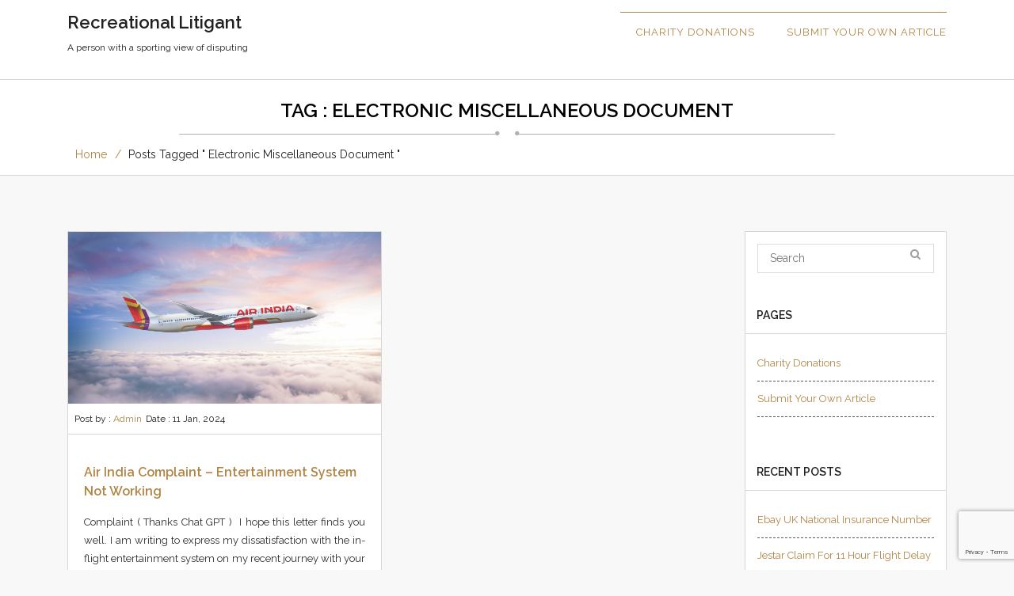

--- FILE ---
content_type: text/html; charset=UTF-8
request_url: https://recreational-litigant.com/tag/electronic-miscellaneous-document/
body_size: 9843
content:
    <!DOCTYPE html>
<html lang="en-US">
    <head>
        <meta charset="UTF-8"> 
        <meta name="viewport" content="width=device-width, initial-scale=1">
        <link rel="profile" href="https://gmpg.org/xfn/11">
        <link rel="pingback" href="https://recreational-litigant.com/xmlrpc.php">        
        <title>Electronic Miscellaneous Document &#8211; Recreational Litigant</title>

  <style type="text/css"> 
  .footer-bottom, #mainmenu ul,#mainmenu #menu-button.menu-opened:after, #mainmenu #menu-button:before {
    border-top: 1px solid #B18443 !important;
    }
  .footer-widget input[type="submit"], .column-book input[type=submit]:hover, .column-book input[type=submit]:focus, 
.button-read, .wpcf7-form .wpcf7-submit:hover, .wpcf7-form .wpcf7-submit:focus, .form-submit > input[type="submit"]:hover, .form-submit > input[type="submit"]:focus, .column-book input[type="button"]:hover, .column-book input[type="button"]:focus, .wp-caption, .social-widget ul li .twitter-icon:hover, .social-widget ul li .twitter-icon:focus , .searchform input[type="submit"] , .search-formmain .search-submit, #mainmenu #menu-button:after {
    background-color: #B18443 !important;
    } 
    .footer-widget h3, #mainmenu #menu-button:before {
    border-bottom: 1px solid #B18443 !important;
    }
    .social-part ul li a:hover,
.social-part ul li a:focus,
.site-pagination ul li a:hover,
.site-pagination ul li a:focus,
.site-pagination ul li .active,
.column-book input ,
.column-book select ,
.column-book textarea ,
.wpcf7-form .wpcf7-submit:hover,
.wpcf7-form .wpcf7-submit:focus,
.form-submit > input[type="submit"]:hover,
.form-submit > input[type="submit"]:focus,
.column-book input[type="button"]:hover,
.column-book input[type="button"]:focus ,
.column-book select , .column-book textarea ,
.column-book input[type=button] ,
.main-sidebar .tagcloud > a ,
.footer-widget .tagcloud > a ,
.page-numbers.current ,
.nav-links a.page-numbers:hover,
.nav-links a.page-numbers:focus,
.post-navigation .page-numbers:hover,
.post-navigation .page-numbers:focus ,
.page-links > span ,
{
    border-color: #B18443 !important;
}
a:hover, a:focus, a:active, 
.social-part ul li a:hover,
.social-part ul li a:focus, 
.top-header-email > a:hover,
.top-header-email > a:focus, 
.top-header-email i, 
.callus-part p, 
.footer-widget ul li a:hover,
.footer-widget ul li a:focus, 
.post-date > a:hover,
.post-date > a:focus, 
.footer-bottom .widget ul li a:hover,
.footer-bottom .widget ul li a:focus,
.footer-bottom a:hover, 
.footer-bottom a:focus, 
.site-pagination ul li a:hover, 
.site-pagination ul li a:focus, 
.site-pagination ul li .active , 
.breadcrumb-menubar > .active , 
.sidebar-widget ul li a:hover,
.sidebar-widget ul li a:focus, 
.tagcloud > a:hover,
.tagcloud > a:focus, 
.post-meta ul li a:hover,
.post-meta ul li a:focus , 
.latest-blog-inner .latest-blog-title:hover, 
.latest-blog-inner .latest-blog-title:focus , 
.comment-body a:hover,
.comment-body a:focus, 
.tagcloud > a:hover, 
.company-col1 .fa , 
.footer-logo > a , 
.page-numbers.current , 
.nav-links a.page-numbers:hover, 
.nav-links a.page-numbers:focus,
.post-navigation .page-numbers:hover, 
.post-navigation .page-numbers:focus , 
.page-links > span , 
.logged-in-as a , 
#mainmenu > ul > li > a:hover, 
.fixed-header.fixed #mainmenu > ul > li > a:hover, 
#mainmenu > ul > li.current-menu-item > a  , 
#mainmenu ul ul li a,  
#mainmenu > ul > li.has-sub button.submenu-button , 
#mainmenu #menu-button , a {
    color: #B18443 !important;
}
.header{
       box-shadow: 0 0px 2px #B18443 !important; 
       -webkit-box-shadow:0 0px 2px #B18443 !important;
    -moz-box-shadow:0 0px 2px #B18443 !important;
}
  </style>
<meta name='robots' content='max-image-preview:large' />
<link rel='dns-prefetch' href='//www.googletagmanager.com' />
<link rel='dns-prefetch' href='//fonts.googleapis.com' />
<script id="ezoic-wp-plugin-cmp" src="https://cmp.gatekeeperconsent.com/min.js" data-cfasync="false"></script>
<script id="ezoic-wp-plugin-gatekeeper" src="https://the.gatekeeperconsent.com/cmp.min.js" data-cfasync="false"></script>
<style id='wp-img-auto-sizes-contain-inline-css' type='text/css'>
img:is([sizes=auto i],[sizes^="auto," i]){contain-intrinsic-size:3000px 1500px}
/*# sourceURL=wp-img-auto-sizes-contain-inline-css */
</style>
<style id='wp-emoji-styles-inline-css' type='text/css'>

	img.wp-smiley, img.emoji {
		display: inline !important;
		border: none !important;
		box-shadow: none !important;
		height: 1em !important;
		width: 1em !important;
		margin: 0 0.07em !important;
		vertical-align: -0.1em !important;
		background: none !important;
		padding: 0 !important;
	}
/*# sourceURL=wp-emoji-styles-inline-css */
</style>
<style id='wp-block-library-inline-css' type='text/css'>
:root{--wp-block-synced-color:#7a00df;--wp-block-synced-color--rgb:122,0,223;--wp-bound-block-color:var(--wp-block-synced-color);--wp-editor-canvas-background:#ddd;--wp-admin-theme-color:#007cba;--wp-admin-theme-color--rgb:0,124,186;--wp-admin-theme-color-darker-10:#006ba1;--wp-admin-theme-color-darker-10--rgb:0,107,160.5;--wp-admin-theme-color-darker-20:#005a87;--wp-admin-theme-color-darker-20--rgb:0,90,135;--wp-admin-border-width-focus:2px}@media (min-resolution:192dpi){:root{--wp-admin-border-width-focus:1.5px}}.wp-element-button{cursor:pointer}:root .has-very-light-gray-background-color{background-color:#eee}:root .has-very-dark-gray-background-color{background-color:#313131}:root .has-very-light-gray-color{color:#eee}:root .has-very-dark-gray-color{color:#313131}:root .has-vivid-green-cyan-to-vivid-cyan-blue-gradient-background{background:linear-gradient(135deg,#00d084,#0693e3)}:root .has-purple-crush-gradient-background{background:linear-gradient(135deg,#34e2e4,#4721fb 50%,#ab1dfe)}:root .has-hazy-dawn-gradient-background{background:linear-gradient(135deg,#faaca8,#dad0ec)}:root .has-subdued-olive-gradient-background{background:linear-gradient(135deg,#fafae1,#67a671)}:root .has-atomic-cream-gradient-background{background:linear-gradient(135deg,#fdd79a,#004a59)}:root .has-nightshade-gradient-background{background:linear-gradient(135deg,#330968,#31cdcf)}:root .has-midnight-gradient-background{background:linear-gradient(135deg,#020381,#2874fc)}:root{--wp--preset--font-size--normal:16px;--wp--preset--font-size--huge:42px}.has-regular-font-size{font-size:1em}.has-larger-font-size{font-size:2.625em}.has-normal-font-size{font-size:var(--wp--preset--font-size--normal)}.has-huge-font-size{font-size:var(--wp--preset--font-size--huge)}.has-text-align-center{text-align:center}.has-text-align-left{text-align:left}.has-text-align-right{text-align:right}.has-fit-text{white-space:nowrap!important}#end-resizable-editor-section{display:none}.aligncenter{clear:both}.items-justified-left{justify-content:flex-start}.items-justified-center{justify-content:center}.items-justified-right{justify-content:flex-end}.items-justified-space-between{justify-content:space-between}.screen-reader-text{border:0;clip-path:inset(50%);height:1px;margin:-1px;overflow:hidden;padding:0;position:absolute;width:1px;word-wrap:normal!important}.screen-reader-text:focus{background-color:#ddd;clip-path:none;color:#444;display:block;font-size:1em;height:auto;left:5px;line-height:normal;padding:15px 23px 14px;text-decoration:none;top:5px;width:auto;z-index:100000}html :where(.has-border-color){border-style:solid}html :where([style*=border-top-color]){border-top-style:solid}html :where([style*=border-right-color]){border-right-style:solid}html :where([style*=border-bottom-color]){border-bottom-style:solid}html :where([style*=border-left-color]){border-left-style:solid}html :where([style*=border-width]){border-style:solid}html :where([style*=border-top-width]){border-top-style:solid}html :where([style*=border-right-width]){border-right-style:solid}html :where([style*=border-bottom-width]){border-bottom-style:solid}html :where([style*=border-left-width]){border-left-style:solid}html :where(img[class*=wp-image-]){height:auto;max-width:100%}:where(figure){margin:0 0 1em}html :where(.is-position-sticky){--wp-admin--admin-bar--position-offset:var(--wp-admin--admin-bar--height,0px)}@media screen and (max-width:600px){html :where(.is-position-sticky){--wp-admin--admin-bar--position-offset:0px}}

/*# sourceURL=wp-block-library-inline-css */
</style><style id='global-styles-inline-css' type='text/css'>
:root{--wp--preset--aspect-ratio--square: 1;--wp--preset--aspect-ratio--4-3: 4/3;--wp--preset--aspect-ratio--3-4: 3/4;--wp--preset--aspect-ratio--3-2: 3/2;--wp--preset--aspect-ratio--2-3: 2/3;--wp--preset--aspect-ratio--16-9: 16/9;--wp--preset--aspect-ratio--9-16: 9/16;--wp--preset--color--black: #000000;--wp--preset--color--cyan-bluish-gray: #abb8c3;--wp--preset--color--white: #ffffff;--wp--preset--color--pale-pink: #f78da7;--wp--preset--color--vivid-red: #cf2e2e;--wp--preset--color--luminous-vivid-orange: #ff6900;--wp--preset--color--luminous-vivid-amber: #fcb900;--wp--preset--color--light-green-cyan: #7bdcb5;--wp--preset--color--vivid-green-cyan: #00d084;--wp--preset--color--pale-cyan-blue: #8ed1fc;--wp--preset--color--vivid-cyan-blue: #0693e3;--wp--preset--color--vivid-purple: #9b51e0;--wp--preset--gradient--vivid-cyan-blue-to-vivid-purple: linear-gradient(135deg,rgb(6,147,227) 0%,rgb(155,81,224) 100%);--wp--preset--gradient--light-green-cyan-to-vivid-green-cyan: linear-gradient(135deg,rgb(122,220,180) 0%,rgb(0,208,130) 100%);--wp--preset--gradient--luminous-vivid-amber-to-luminous-vivid-orange: linear-gradient(135deg,rgb(252,185,0) 0%,rgb(255,105,0) 100%);--wp--preset--gradient--luminous-vivid-orange-to-vivid-red: linear-gradient(135deg,rgb(255,105,0) 0%,rgb(207,46,46) 100%);--wp--preset--gradient--very-light-gray-to-cyan-bluish-gray: linear-gradient(135deg,rgb(238,238,238) 0%,rgb(169,184,195) 100%);--wp--preset--gradient--cool-to-warm-spectrum: linear-gradient(135deg,rgb(74,234,220) 0%,rgb(151,120,209) 20%,rgb(207,42,186) 40%,rgb(238,44,130) 60%,rgb(251,105,98) 80%,rgb(254,248,76) 100%);--wp--preset--gradient--blush-light-purple: linear-gradient(135deg,rgb(255,206,236) 0%,rgb(152,150,240) 100%);--wp--preset--gradient--blush-bordeaux: linear-gradient(135deg,rgb(254,205,165) 0%,rgb(254,45,45) 50%,rgb(107,0,62) 100%);--wp--preset--gradient--luminous-dusk: linear-gradient(135deg,rgb(255,203,112) 0%,rgb(199,81,192) 50%,rgb(65,88,208) 100%);--wp--preset--gradient--pale-ocean: linear-gradient(135deg,rgb(255,245,203) 0%,rgb(182,227,212) 50%,rgb(51,167,181) 100%);--wp--preset--gradient--electric-grass: linear-gradient(135deg,rgb(202,248,128) 0%,rgb(113,206,126) 100%);--wp--preset--gradient--midnight: linear-gradient(135deg,rgb(2,3,129) 0%,rgb(40,116,252) 100%);--wp--preset--font-size--small: 13px;--wp--preset--font-size--medium: 20px;--wp--preset--font-size--large: 36px;--wp--preset--font-size--x-large: 42px;--wp--preset--spacing--20: 0.44rem;--wp--preset--spacing--30: 0.67rem;--wp--preset--spacing--40: 1rem;--wp--preset--spacing--50: 1.5rem;--wp--preset--spacing--60: 2.25rem;--wp--preset--spacing--70: 3.38rem;--wp--preset--spacing--80: 5.06rem;--wp--preset--shadow--natural: 6px 6px 9px rgba(0, 0, 0, 0.2);--wp--preset--shadow--deep: 12px 12px 50px rgba(0, 0, 0, 0.4);--wp--preset--shadow--sharp: 6px 6px 0px rgba(0, 0, 0, 0.2);--wp--preset--shadow--outlined: 6px 6px 0px -3px rgb(255, 255, 255), 6px 6px rgb(0, 0, 0);--wp--preset--shadow--crisp: 6px 6px 0px rgb(0, 0, 0);}:where(.is-layout-flex){gap: 0.5em;}:where(.is-layout-grid){gap: 0.5em;}body .is-layout-flex{display: flex;}.is-layout-flex{flex-wrap: wrap;align-items: center;}.is-layout-flex > :is(*, div){margin: 0;}body .is-layout-grid{display: grid;}.is-layout-grid > :is(*, div){margin: 0;}:where(.wp-block-columns.is-layout-flex){gap: 2em;}:where(.wp-block-columns.is-layout-grid){gap: 2em;}:where(.wp-block-post-template.is-layout-flex){gap: 1.25em;}:where(.wp-block-post-template.is-layout-grid){gap: 1.25em;}.has-black-color{color: var(--wp--preset--color--black) !important;}.has-cyan-bluish-gray-color{color: var(--wp--preset--color--cyan-bluish-gray) !important;}.has-white-color{color: var(--wp--preset--color--white) !important;}.has-pale-pink-color{color: var(--wp--preset--color--pale-pink) !important;}.has-vivid-red-color{color: var(--wp--preset--color--vivid-red) !important;}.has-luminous-vivid-orange-color{color: var(--wp--preset--color--luminous-vivid-orange) !important;}.has-luminous-vivid-amber-color{color: var(--wp--preset--color--luminous-vivid-amber) !important;}.has-light-green-cyan-color{color: var(--wp--preset--color--light-green-cyan) !important;}.has-vivid-green-cyan-color{color: var(--wp--preset--color--vivid-green-cyan) !important;}.has-pale-cyan-blue-color{color: var(--wp--preset--color--pale-cyan-blue) !important;}.has-vivid-cyan-blue-color{color: var(--wp--preset--color--vivid-cyan-blue) !important;}.has-vivid-purple-color{color: var(--wp--preset--color--vivid-purple) !important;}.has-black-background-color{background-color: var(--wp--preset--color--black) !important;}.has-cyan-bluish-gray-background-color{background-color: var(--wp--preset--color--cyan-bluish-gray) !important;}.has-white-background-color{background-color: var(--wp--preset--color--white) !important;}.has-pale-pink-background-color{background-color: var(--wp--preset--color--pale-pink) !important;}.has-vivid-red-background-color{background-color: var(--wp--preset--color--vivid-red) !important;}.has-luminous-vivid-orange-background-color{background-color: var(--wp--preset--color--luminous-vivid-orange) !important;}.has-luminous-vivid-amber-background-color{background-color: var(--wp--preset--color--luminous-vivid-amber) !important;}.has-light-green-cyan-background-color{background-color: var(--wp--preset--color--light-green-cyan) !important;}.has-vivid-green-cyan-background-color{background-color: var(--wp--preset--color--vivid-green-cyan) !important;}.has-pale-cyan-blue-background-color{background-color: var(--wp--preset--color--pale-cyan-blue) !important;}.has-vivid-cyan-blue-background-color{background-color: var(--wp--preset--color--vivid-cyan-blue) !important;}.has-vivid-purple-background-color{background-color: var(--wp--preset--color--vivid-purple) !important;}.has-black-border-color{border-color: var(--wp--preset--color--black) !important;}.has-cyan-bluish-gray-border-color{border-color: var(--wp--preset--color--cyan-bluish-gray) !important;}.has-white-border-color{border-color: var(--wp--preset--color--white) !important;}.has-pale-pink-border-color{border-color: var(--wp--preset--color--pale-pink) !important;}.has-vivid-red-border-color{border-color: var(--wp--preset--color--vivid-red) !important;}.has-luminous-vivid-orange-border-color{border-color: var(--wp--preset--color--luminous-vivid-orange) !important;}.has-luminous-vivid-amber-border-color{border-color: var(--wp--preset--color--luminous-vivid-amber) !important;}.has-light-green-cyan-border-color{border-color: var(--wp--preset--color--light-green-cyan) !important;}.has-vivid-green-cyan-border-color{border-color: var(--wp--preset--color--vivid-green-cyan) !important;}.has-pale-cyan-blue-border-color{border-color: var(--wp--preset--color--pale-cyan-blue) !important;}.has-vivid-cyan-blue-border-color{border-color: var(--wp--preset--color--vivid-cyan-blue) !important;}.has-vivid-purple-border-color{border-color: var(--wp--preset--color--vivid-purple) !important;}.has-vivid-cyan-blue-to-vivid-purple-gradient-background{background: var(--wp--preset--gradient--vivid-cyan-blue-to-vivid-purple) !important;}.has-light-green-cyan-to-vivid-green-cyan-gradient-background{background: var(--wp--preset--gradient--light-green-cyan-to-vivid-green-cyan) !important;}.has-luminous-vivid-amber-to-luminous-vivid-orange-gradient-background{background: var(--wp--preset--gradient--luminous-vivid-amber-to-luminous-vivid-orange) !important;}.has-luminous-vivid-orange-to-vivid-red-gradient-background{background: var(--wp--preset--gradient--luminous-vivid-orange-to-vivid-red) !important;}.has-very-light-gray-to-cyan-bluish-gray-gradient-background{background: var(--wp--preset--gradient--very-light-gray-to-cyan-bluish-gray) !important;}.has-cool-to-warm-spectrum-gradient-background{background: var(--wp--preset--gradient--cool-to-warm-spectrum) !important;}.has-blush-light-purple-gradient-background{background: var(--wp--preset--gradient--blush-light-purple) !important;}.has-blush-bordeaux-gradient-background{background: var(--wp--preset--gradient--blush-bordeaux) !important;}.has-luminous-dusk-gradient-background{background: var(--wp--preset--gradient--luminous-dusk) !important;}.has-pale-ocean-gradient-background{background: var(--wp--preset--gradient--pale-ocean) !important;}.has-electric-grass-gradient-background{background: var(--wp--preset--gradient--electric-grass) !important;}.has-midnight-gradient-background{background: var(--wp--preset--gradient--midnight) !important;}.has-small-font-size{font-size: var(--wp--preset--font-size--small) !important;}.has-medium-font-size{font-size: var(--wp--preset--font-size--medium) !important;}.has-large-font-size{font-size: var(--wp--preset--font-size--large) !important;}.has-x-large-font-size{font-size: var(--wp--preset--font-size--x-large) !important;}
/*# sourceURL=global-styles-inline-css */
</style>

<style id='classic-theme-styles-inline-css' type='text/css'>
/*! This file is auto-generated */
.wp-block-button__link{color:#fff;background-color:#32373c;border-radius:9999px;box-shadow:none;text-decoration:none;padding:calc(.667em + 2px) calc(1.333em + 2px);font-size:1.125em}.wp-block-file__button{background:#32373c;color:#fff;text-decoration:none}
/*# sourceURL=/wp-includes/css/classic-themes.min.css */
</style>
<link rel='stylesheet' id='contact-form-7-css' href='https://recreational-litigant.com/wp-content/plugins/contact-form-7/includes/css/styles.css?ver=6.1.4' type='text/css' media='all' />
<link rel='stylesheet' id='legal-googlefonts-opensans-css' href='//fonts.googleapis.com/css?family=Raleway%3A100%2C200%2C300%2C400%2C500%2C600%2C700%2C800%2C900%2C300italic%2C400italic%2C700italic' type='text/css' media='all' />
<link rel='stylesheet' id='bootstrap-css' href='https://recreational-litigant.com/wp-content/themes/legal/css/bootstrap.css?ver=6.9' type='text/css' media='all' />
<link rel='stylesheet' id='font-awesome-css' href='https://recreational-litigant.com/wp-content/themes/legal/css/font-awesome.css?ver=6.9' type='text/css' media='all' />
<link rel='stylesheet' id='legal-style-css' href='https://recreational-litigant.com/wp-content/themes/legal/style.css?ver=6.9' type='text/css' media='all' />
<style id='legal-style-inline-css' type='text/css'>
.logo-fixed img{ max-height: 40px;   }
/*# sourceURL=legal-style-inline-css */
</style>
<script type="text/javascript" src="https://recreational-litigant.com/wp-includes/js/jquery/jquery.min.js?ver=3.7.1" id="jquery-core-js"></script>
<script type="text/javascript" src="https://recreational-litigant.com/wp-includes/js/jquery/jquery-migrate.min.js?ver=3.4.1" id="jquery-migrate-js"></script>
<script type="text/javascript" src="https://recreational-litigant.com/wp-content/themes/legal/js/bootstrap.js?ver=6.9" id="bootstrap-js"></script>
<script type="text/javascript" src="https://recreational-litigant.com/wp-content/themes/legal/js/default.js?ver=6.9" id="legal-default-js"></script>
<script type="text/javascript" src="https://recreational-litigant.com/wp-content/themes/legal/js/custom-menu.js?ver=6.9" id="legal-custom-menu-js"></script>
<script type="text/javascript" src="https://recreational-litigant.com/wp-includes/js/imagesloaded.min.js?ver=5.0.0" id="imagesloaded-js"></script>
<script type="text/javascript" src="https://recreational-litigant.com/wp-includes/js/masonry.min.js?ver=4.2.2" id="masonry-js"></script>
<script type="text/javascript" src="https://recreational-litigant.com/wp-includes/js/jquery/jquery.masonry.min.js?ver=3.1.2b" id="jquery-masonry-js"></script>
<script type="text/javascript" src="https://recreational-litigant.com/wp-content/themes/legal/js/base.js?ver=6.9" id="legal-base-js"></script>

<!-- Google tag (gtag.js) snippet added by Site Kit -->
<!-- Google Analytics snippet added by Site Kit -->
<script type="text/javascript" src="https://www.googletagmanager.com/gtag/js?id=G-GS4CJ81Q7H" id="google_gtagjs-js" async></script>
<script type="text/javascript" id="google_gtagjs-js-after">
/* <![CDATA[ */
window.dataLayer = window.dataLayer || [];function gtag(){dataLayer.push(arguments);}
gtag("set","linker",{"domains":["recreational-litigant.com"]});
gtag("js", new Date());
gtag("set", "developer_id.dZTNiMT", true);
gtag("config", "G-GS4CJ81Q7H");
//# sourceURL=google_gtagjs-js-after
/* ]]> */
</script>
<link rel="https://api.w.org/" href="https://recreational-litigant.com/wp-json/" /><link rel="alternate" title="JSON" type="application/json" href="https://recreational-litigant.com/wp-json/wp/v2/tags/160" /><script id="ezoic-wp-plugin-js" async src="//www.ezojs.com/ezoic/sa.min.js"></script>
<script data-ezoic="1">window.ezstandalone = window.ezstandalone || {};ezstandalone.cmd = ezstandalone.cmd || [];</script>
<meta name="generator" content="Site Kit by Google 1.170.0" /><style type="text/css">.recentcomments a{display:inline !important;padding:0 !important;margin:0 !important;}</style>    </head>
    <body class="archive tag tag-electronic-miscellaneous-document tag-160 wp-theme-legal">
                <header>
            
            <!-- Fixed navbar -->
            <nav id="header" class=" main-nav bottom-header">
            <div id="header-container" class="container header-wrap ">
                    <div class="row">
                        <div class="col-md-12 col-sm-12 col-xs-12">
                            <div class="navbar-header-logo main-logo theme-logo"> 
                                                                                                <a href="https://recreational-litigant.com/" rel="home" id='brand' class="custom-logo-link"><h2 class="site-title">Recreational Litigant</h2><p class="site-description">A person with a sporting view of disputing</p></a>   
                                                            </div>
                            <div id="mainmenu" >
                                <ul class="navbar-nav"><li class="page_item page-item-318"><a href="https://recreational-litigant.com/charity-donations/">Charity Donations</a></li>
<li class="page_item page-item-2"><a href="https://recreational-litigant.com/submit-article/">Submit your own Article</a></li>
</ul>
                            </div><!-- /.nav-collapse -->
                        </div>
                    </div>
                </div><!-- /.container -->
            </nav><!-- /.navbar -->

        </header>
        <!--Blogs posts start-->
<section class="section-main">
    <div class="breadcrumb-bg">
        <div class="container theme-container">
            <div class="site-breadcrumb">
                <div class="home-title">
                    <h2><span>Tag : Electronic Miscellaneous Document</span></h2>
                </div>
                <ol class="breadcrumb breadcrumb-menubar"><li><a href="https://recreational-litigant.com/">Home</a> Posts tagged " Electronic Miscellaneous Document "</li></ol>            </div>
        </div>
    </div>
    <div class="container theme-container">
    <div class="page-article">
        <div class="row blog-page">
            <div class="col-md-9 col-sm-8">
                <div class="masonry-container masonry">
                                            <div class="col-md-6 col-sm-6 our-latest-box">
                            <div class="latest-blog-img">
                                <div class="inner-grid">
                                                                            <a href="https://recreational-litigant.com/2024/01/11/air-india-complaint-entertainment-system-not-working/"><img width="1755" height="966" src="https://recreational-litigant.com/wp-content/uploads/2024/01/Air_India_New_Livery1.jpg" class="attachment-thumbnail-image size-thumbnail-image wp-post-image" alt="" decoding="async" fetchpriority="high" srcset="https://recreational-litigant.com/wp-content/uploads/2024/01/Air_India_New_Livery1.jpg 1755w, https://recreational-litigant.com/wp-content/uploads/2024/01/Air_India_New_Livery1-300x165.jpg 300w, https://recreational-litigant.com/wp-content/uploads/2024/01/Air_India_New_Livery1-1024x564.jpg 1024w, https://recreational-litigant.com/wp-content/uploads/2024/01/Air_India_New_Livery1-768x423.jpg 768w, https://recreational-litigant.com/wp-content/uploads/2024/01/Air_India_New_Livery1-1536x845.jpg 1536w" sizes="(max-width: 1755px) 100vw, 1755px" /></a>
                                                                        <div class="post-meta">
                                        <ul>
                                            	
	
		<li>Post by : <a href="https://recreational-litigant.com/author/admin/" rel="tag">Admin</a></li>
		<li>Date : <time datetime="2024-01-11T07:22:16+00:00">11 Jan, 2024</time></li>
                                        </ul>
                                    </div>
                                </div>
                                <div class="latest-blog-inner">
                                    <a class="latest-blog-title" href="https://recreational-litigant.com/2024/01/11/air-india-complaint-entertainment-system-not-working/">Air India Complaint &#8211; Entertainment System not working</a>
                                    <p>Complaint ( Thanks Chat GPT )&#xA0; I hope this letter finds you well. I am writing to express my dissatisfaction with the in-flight entertainment system on my recent journey with your airline. My name is&#8230;</p>
<div class="button-div"><a href="https://recreational-litigant.com/2024/01/11/air-india-complaint-entertainment-system-not-working/" class="button-read">Read more</a></div>
                                </div>
                            </div>
                        </div>
                                    </div>
                <div class="col-md-12 site-pagination">
                    <div class="site-pagination">
                        <ul>						
                            </ul>
                    </div>
                </div>
            </div>
            <div class="col-md-3 col-sm-4">
    <div class="sidebar-box main-sidebar ">
        <!-- Ezoic - wp_sidebar - sidebar --><div id="ezoic-pub-ad-placeholder-104" data-inserter-version="-1" data-placement-location="sidebar"></div><script data-ezoic="1">ezstandalone.cmd.push(function () { ezstandalone.showAds(104); });</script><!-- End Ezoic - wp_sidebar - sidebar --><aside id="search-2" class="sidebar-widget widget widget_search"><form role="search" method="get" class="search-form" action="https://recreational-litigant.com/">
	
		<span class="screen-reader-text">Search</span>
		<input type="search" class="search-field" placeholder="Search" value="" name="s" />
	
	<button type="submit" class="search-submit fa fa-search"><span class="screen-reader-text"></span></button>
</form>
</aside><!-- Ezoic - wp_sidebar_middle_1 - sidebar_middle --><div id="ezoic-pub-ad-placeholder-105" data-inserter-version="-1" data-placement-location="sidebar_middle"></div><script data-ezoic="1">ezstandalone.cmd.push(function () { ezstandalone.showAds(105); });</script><!-- End Ezoic - wp_sidebar_middle_1 - sidebar_middle --><aside id="pages-2" class="sidebar-widget widget widget_pages"><div class="sidebar-widget"><h3>Pages</h3></div>
			<ul>
				<li class="page_item page-item-318"><a href="https://recreational-litigant.com/charity-donations/">Charity Donations</a></li>
<li class="page_item page-item-2"><a href="https://recreational-litigant.com/submit-article/">Submit your own Article</a></li>
			</ul>

			</aside>
		<aside id="recent-posts-2" class="sidebar-widget widget widget_recent_entries">
		<div class="sidebar-widget"><h3>Recent Posts</h3></div>
		<ul>
											<li>
					<a href="https://recreational-litigant.com/2025/08/17/ebay-uk-national-insurance-number/">Ebay UK National Insurance number</a>
									</li>
											<li>
					<a href="https://recreational-litigant.com/2025/08/02/jestar-claim-for-11-hour-flight-delay/">Jestar Claim for 11 Hour Flight Delay</a>
									</li>
											<li>
					<a href="https://recreational-litigant.com/2025/07/02/amex-complaint-from-not-being-able-to-spent-credit-card/">Amex Complaint from not being able to Spent Credit Card</a>
									</li>
											<li>
					<a href="https://recreational-litigant.com/2025/06/20/how-to-get-a-rebate-from-airbnb-from-a-false-guest-review-regarding-a-security-camera/">How to get a rebate from Airbnb from a false guest review regarding a security camera</a>
									</li>
											<li>
					<a href="https://recreational-litigant.com/2025/06/04/airbnb-you-cancelled-this-reservation-and-heres-what-happens-next-refund/">Airbnb You cancelled this reservation, and here’s what happens next &#8211; refund</a>
									</li>
					</ul>

		</aside><aside id="recent-comments-2" class="sidebar-widget widget widget_recent_comments"><div class="sidebar-widget"><h3>Recent Comments</h3></div><ul id="recentcomments"><li class="recentcomments"><span class="comment-author-link">Antony</span> on <a href="https://recreational-litigant.com/2022/03/02/paying-fines-with-counselling-victoria/#comment-2279">Paying fines with counselling &#8211; Victoria</a></li><li class="recentcomments"><span class="comment-author-link">admin</span> on <a href="https://recreational-litigant.com/2020/09/18/dont-use-a-debit-card/#comment-1155">Don’t use a debit card</a></li><li class="recentcomments"><span class="comment-author-link">Antony</span> on <a href="https://recreational-litigant.com/2020/09/18/dont-use-a-debit-card/#comment-1154">Don’t use a debit card</a></li><li class="recentcomments"><span class="comment-author-link">admin</span> on <a href="https://recreational-litigant.com/2021/08/16/vcat-budget-direct-auto-general-insurance-company-for-not-paying-travel-insurance-policy/#comment-1153">VCAT &#8211; Budget Direct \ AUTO &#038; GENERAL INSURANCE COMPANY For Not paying travel insurance policy</a></li><li class="recentcomments"><span class="comment-author-link">Antony</span> on <a href="https://recreational-litigant.com/2020/09/12/westpac-bank-outage-and-compensation/#comment-1152">Westpac Bank Outage and Compensation</a></li></ul></aside><aside id="archives-2" class="sidebar-widget widget widget_archive"><div class="sidebar-widget"><h3>Archives</h3></div>
			<ul>
					<li><a href='https://recreational-litigant.com/2025/08/'>August 2025</a></li>
	<li><a href='https://recreational-litigant.com/2025/07/'>July 2025</a></li>
	<li><a href='https://recreational-litigant.com/2025/06/'>June 2025</a></li>
	<li><a href='https://recreational-litigant.com/2025/05/'>May 2025</a></li>
	<li><a href='https://recreational-litigant.com/2025/04/'>April 2025</a></li>
	<li><a href='https://recreational-litigant.com/2025/03/'>March 2025</a></li>
	<li><a href='https://recreational-litigant.com/2024/08/'>August 2024</a></li>
	<li><a href='https://recreational-litigant.com/2024/07/'>July 2024</a></li>
	<li><a href='https://recreational-litigant.com/2024/03/'>March 2024</a></li>
	<li><a href='https://recreational-litigant.com/2024/01/'>January 2024</a></li>
	<li><a href='https://recreational-litigant.com/2023/11/'>November 2023</a></li>
	<li><a href='https://recreational-litigant.com/2023/10/'>October 2023</a></li>
	<li><a href='https://recreational-litigant.com/2023/09/'>September 2023</a></li>
	<li><a href='https://recreational-litigant.com/2023/08/'>August 2023</a></li>
	<li><a href='https://recreational-litigant.com/2023/07/'>July 2023</a></li>
	<li><a href='https://recreational-litigant.com/2023/05/'>May 2023</a></li>
	<li><a href='https://recreational-litigant.com/2023/04/'>April 2023</a></li>
	<li><a href='https://recreational-litigant.com/2023/03/'>March 2023</a></li>
	<li><a href='https://recreational-litigant.com/2023/01/'>January 2023</a></li>
	<li><a href='https://recreational-litigant.com/2022/11/'>November 2022</a></li>
	<li><a href='https://recreational-litigant.com/2022/10/'>October 2022</a></li>
	<li><a href='https://recreational-litigant.com/2022/09/'>September 2022</a></li>
	<li><a href='https://recreational-litigant.com/2022/08/'>August 2022</a></li>
	<li><a href='https://recreational-litigant.com/2022/07/'>July 2022</a></li>
	<li><a href='https://recreational-litigant.com/2022/05/'>May 2022</a></li>
	<li><a href='https://recreational-litigant.com/2022/03/'>March 2022</a></li>
	<li><a href='https://recreational-litigant.com/2022/01/'>January 2022</a></li>
	<li><a href='https://recreational-litigant.com/2021/09/'>September 2021</a></li>
	<li><a href='https://recreational-litigant.com/2021/08/'>August 2021</a></li>
	<li><a href='https://recreational-litigant.com/2021/06/'>June 2021</a></li>
	<li><a href='https://recreational-litigant.com/2020/11/'>November 2020</a></li>
	<li><a href='https://recreational-litigant.com/2020/09/'>September 2020</a></li>
	<li><a href='https://recreational-litigant.com/2020/08/'>August 2020</a></li>
	<li><a href='https://recreational-litigant.com/2020/06/'>June 2020</a></li>
	<li><a href='https://recreational-litigant.com/2020/05/'>May 2020</a></li>
	<li><a href='https://recreational-litigant.com/2020/04/'>April 2020</a></li>
	<li><a href='https://recreational-litigant.com/2020/03/'>March 2020</a></li>
	<li><a href='https://recreational-litigant.com/2019/02/'>February 2019</a></li>
	<li><a href='https://recreational-litigant.com/2018/08/'>August 2018</a></li>
	<li><a href='https://recreational-litigant.com/2018/03/'>March 2018</a></li>
	<li><a href='https://recreational-litigant.com/2017/10/'>October 2017</a></li>
	<li><a href='https://recreational-litigant.com/2017/09/'>September 2017</a></li>
			</ul>

			</aside><aside id="categories-2" class="sidebar-widget widget widget_categories"><div class="sidebar-widget"><h3>Categories</h3></div>
			<ul>
					<li class="cat-item cat-item-1"><a href="https://recreational-litigant.com/category/uncategorized/">Uncategorized</a>
</li>
			</ul>

			</aside><!-- Ezoic - wp_sidebar_bottom - sidebar_bottom --><div id="ezoic-pub-ad-placeholder-108" data-inserter-version="-1" data-placement-location="sidebar_bottom"></div><script data-ezoic="1">ezstandalone.cmd.push(function () { ezstandalone.showAds(108); });</script><!-- End Ezoic - wp_sidebar_bottom - sidebar_bottom --><!-- Ezoic - wp_sidebar_floating_1 - sidebar_floating_1 --><div id="ezoic-pub-ad-placeholder-109" data-inserter-version="-1" data-placement-location="sidebar_floating_1"></div><script data-ezoic="1">ezstandalone.cmd.push(function () { ezstandalone.showAds(109); });</script><!-- End Ezoic - wp_sidebar_floating_1 - sidebar_floating_1 -->    </div>
</div>        </div>
    </div>
</div></section>
<!--Blogs posts end-->
<footer class="page-footer">
    <div class="container theme-container">
        <div class="footer-logo">
            <a href="https://recreational-litigant.com/">Recreational Litigant</a>
        </div>
                        <div class="footer-bottom">
            <div class="row">
                <div class="col-md-6 col-sm-6">
                    <p>Powered by <a href="https://fasterthemes.com/wordpress-themes/legal" target="_blank">Legal WordPress Theme</a></p>
                    </div> 
                 
            </div> 
        </div>
    </div>
</footer>
<script type="speculationrules">
{"prefetch":[{"source":"document","where":{"and":[{"href_matches":"/*"},{"not":{"href_matches":["/wp-*.php","/wp-admin/*","/wp-content/uploads/*","/wp-content/*","/wp-content/plugins/*","/wp-content/themes/legal/*","/*\\?(.+)"]}},{"not":{"selector_matches":"a[rel~=\"nofollow\"]"}},{"not":{"selector_matches":".no-prefetch, .no-prefetch a"}}]},"eagerness":"conservative"}]}
</script>
<script type="text/javascript" src="https://recreational-litigant.com/wp-includes/js/dist/hooks.min.js?ver=dd5603f07f9220ed27f1" id="wp-hooks-js"></script>
<script type="text/javascript" src="https://recreational-litigant.com/wp-includes/js/dist/i18n.min.js?ver=c26c3dc7bed366793375" id="wp-i18n-js"></script>
<script type="text/javascript" id="wp-i18n-js-after">
/* <![CDATA[ */
wp.i18n.setLocaleData( { 'text direction\u0004ltr': [ 'ltr' ] } );
//# sourceURL=wp-i18n-js-after
/* ]]> */
</script>
<script type="text/javascript" src="https://recreational-litigant.com/wp-content/plugins/contact-form-7/includes/swv/js/index.js?ver=6.1.4" id="swv-js"></script>
<script type="text/javascript" id="contact-form-7-js-before">
/* <![CDATA[ */
var wpcf7 = {
    "api": {
        "root": "https:\/\/recreational-litigant.com\/wp-json\/",
        "namespace": "contact-form-7\/v1"
    }
};
//# sourceURL=contact-form-7-js-before
/* ]]> */
</script>
<script type="text/javascript" src="https://recreational-litigant.com/wp-content/plugins/contact-form-7/includes/js/index.js?ver=6.1.4" id="contact-form-7-js"></script>
<script type="text/javascript" src="https://www.google.com/recaptcha/api.js?render=6LffB4sUAAAAAFjyjeLWTwRl2Yp1jwm0BFqLeKCk&amp;ver=3.0" id="google-recaptcha-js"></script>
<script type="text/javascript" src="https://recreational-litigant.com/wp-includes/js/dist/vendor/wp-polyfill.min.js?ver=3.15.0" id="wp-polyfill-js"></script>
<script type="text/javascript" id="wpcf7-recaptcha-js-before">
/* <![CDATA[ */
var wpcf7_recaptcha = {
    "sitekey": "6LffB4sUAAAAAFjyjeLWTwRl2Yp1jwm0BFqLeKCk",
    "actions": {
        "homepage": "homepage",
        "contactform": "contactform"
    }
};
//# sourceURL=wpcf7-recaptcha-js-before
/* ]]> */
</script>
<script type="text/javascript" src="https://recreational-litigant.com/wp-content/plugins/contact-form-7/modules/recaptcha/index.js?ver=6.1.4" id="wpcf7-recaptcha-js"></script>
<script id="wp-emoji-settings" type="application/json">
{"baseUrl":"https://s.w.org/images/core/emoji/17.0.2/72x72/","ext":".png","svgUrl":"https://s.w.org/images/core/emoji/17.0.2/svg/","svgExt":".svg","source":{"concatemoji":"https://recreational-litigant.com/wp-includes/js/wp-emoji-release.min.js?ver=6.9"}}
</script>
<script type="module">
/* <![CDATA[ */
/*! This file is auto-generated */
const a=JSON.parse(document.getElementById("wp-emoji-settings").textContent),o=(window._wpemojiSettings=a,"wpEmojiSettingsSupports"),s=["flag","emoji"];function i(e){try{var t={supportTests:e,timestamp:(new Date).valueOf()};sessionStorage.setItem(o,JSON.stringify(t))}catch(e){}}function c(e,t,n){e.clearRect(0,0,e.canvas.width,e.canvas.height),e.fillText(t,0,0);t=new Uint32Array(e.getImageData(0,0,e.canvas.width,e.canvas.height).data);e.clearRect(0,0,e.canvas.width,e.canvas.height),e.fillText(n,0,0);const a=new Uint32Array(e.getImageData(0,0,e.canvas.width,e.canvas.height).data);return t.every((e,t)=>e===a[t])}function p(e,t){e.clearRect(0,0,e.canvas.width,e.canvas.height),e.fillText(t,0,0);var n=e.getImageData(16,16,1,1);for(let e=0;e<n.data.length;e++)if(0!==n.data[e])return!1;return!0}function u(e,t,n,a){switch(t){case"flag":return n(e,"\ud83c\udff3\ufe0f\u200d\u26a7\ufe0f","\ud83c\udff3\ufe0f\u200b\u26a7\ufe0f")?!1:!n(e,"\ud83c\udde8\ud83c\uddf6","\ud83c\udde8\u200b\ud83c\uddf6")&&!n(e,"\ud83c\udff4\udb40\udc67\udb40\udc62\udb40\udc65\udb40\udc6e\udb40\udc67\udb40\udc7f","\ud83c\udff4\u200b\udb40\udc67\u200b\udb40\udc62\u200b\udb40\udc65\u200b\udb40\udc6e\u200b\udb40\udc67\u200b\udb40\udc7f");case"emoji":return!a(e,"\ud83e\u1fac8")}return!1}function f(e,t,n,a){let r;const o=(r="undefined"!=typeof WorkerGlobalScope&&self instanceof WorkerGlobalScope?new OffscreenCanvas(300,150):document.createElement("canvas")).getContext("2d",{willReadFrequently:!0}),s=(o.textBaseline="top",o.font="600 32px Arial",{});return e.forEach(e=>{s[e]=t(o,e,n,a)}),s}function r(e){var t=document.createElement("script");t.src=e,t.defer=!0,document.head.appendChild(t)}a.supports={everything:!0,everythingExceptFlag:!0},new Promise(t=>{let n=function(){try{var e=JSON.parse(sessionStorage.getItem(o));if("object"==typeof e&&"number"==typeof e.timestamp&&(new Date).valueOf()<e.timestamp+604800&&"object"==typeof e.supportTests)return e.supportTests}catch(e){}return null}();if(!n){if("undefined"!=typeof Worker&&"undefined"!=typeof OffscreenCanvas&&"undefined"!=typeof URL&&URL.createObjectURL&&"undefined"!=typeof Blob)try{var e="postMessage("+f.toString()+"("+[JSON.stringify(s),u.toString(),c.toString(),p.toString()].join(",")+"));",a=new Blob([e],{type:"text/javascript"});const r=new Worker(URL.createObjectURL(a),{name:"wpTestEmojiSupports"});return void(r.onmessage=e=>{i(n=e.data),r.terminate(),t(n)})}catch(e){}i(n=f(s,u,c,p))}t(n)}).then(e=>{for(const n in e)a.supports[n]=e[n],a.supports.everything=a.supports.everything&&a.supports[n],"flag"!==n&&(a.supports.everythingExceptFlag=a.supports.everythingExceptFlag&&a.supports[n]);var t;a.supports.everythingExceptFlag=a.supports.everythingExceptFlag&&!a.supports.flag,a.supports.everything||((t=a.source||{}).concatemoji?r(t.concatemoji):t.wpemoji&&t.twemoji&&(r(t.twemoji),r(t.wpemoji)))});
//# sourceURL=https://recreational-litigant.com/wp-includes/js/wp-emoji-loader.min.js
/* ]]> */
</script>
<script defer src="https://static.cloudflareinsights.com/beacon.min.js/vcd15cbe7772f49c399c6a5babf22c1241717689176015" integrity="sha512-ZpsOmlRQV6y907TI0dKBHq9Md29nnaEIPlkf84rnaERnq6zvWvPUqr2ft8M1aS28oN72PdrCzSjY4U6VaAw1EQ==" data-cf-beacon='{"version":"2024.11.0","token":"0e702606a5424dcf9b16b4c664f031c3","r":1,"server_timing":{"name":{"cfCacheStatus":true,"cfEdge":true,"cfExtPri":true,"cfL4":true,"cfOrigin":true,"cfSpeedBrain":true},"location_startswith":null}}' crossorigin="anonymous"></script>
</body>
</html>

--- FILE ---
content_type: text/html; charset=utf-8
request_url: https://www.google.com/recaptcha/api2/anchor?ar=1&k=6LffB4sUAAAAAFjyjeLWTwRl2Yp1jwm0BFqLeKCk&co=aHR0cHM6Ly9yZWNyZWF0aW9uYWwtbGl0aWdhbnQuY29tOjQ0Mw..&hl=en&v=PoyoqOPhxBO7pBk68S4YbpHZ&size=invisible&anchor-ms=20000&execute-ms=30000&cb=u6nv37phkxoi
body_size: 49120
content:
<!DOCTYPE HTML><html dir="ltr" lang="en"><head><meta http-equiv="Content-Type" content="text/html; charset=UTF-8">
<meta http-equiv="X-UA-Compatible" content="IE=edge">
<title>reCAPTCHA</title>
<style type="text/css">
/* cyrillic-ext */
@font-face {
  font-family: 'Roboto';
  font-style: normal;
  font-weight: 400;
  font-stretch: 100%;
  src: url(//fonts.gstatic.com/s/roboto/v48/KFO7CnqEu92Fr1ME7kSn66aGLdTylUAMa3GUBHMdazTgWw.woff2) format('woff2');
  unicode-range: U+0460-052F, U+1C80-1C8A, U+20B4, U+2DE0-2DFF, U+A640-A69F, U+FE2E-FE2F;
}
/* cyrillic */
@font-face {
  font-family: 'Roboto';
  font-style: normal;
  font-weight: 400;
  font-stretch: 100%;
  src: url(//fonts.gstatic.com/s/roboto/v48/KFO7CnqEu92Fr1ME7kSn66aGLdTylUAMa3iUBHMdazTgWw.woff2) format('woff2');
  unicode-range: U+0301, U+0400-045F, U+0490-0491, U+04B0-04B1, U+2116;
}
/* greek-ext */
@font-face {
  font-family: 'Roboto';
  font-style: normal;
  font-weight: 400;
  font-stretch: 100%;
  src: url(//fonts.gstatic.com/s/roboto/v48/KFO7CnqEu92Fr1ME7kSn66aGLdTylUAMa3CUBHMdazTgWw.woff2) format('woff2');
  unicode-range: U+1F00-1FFF;
}
/* greek */
@font-face {
  font-family: 'Roboto';
  font-style: normal;
  font-weight: 400;
  font-stretch: 100%;
  src: url(//fonts.gstatic.com/s/roboto/v48/KFO7CnqEu92Fr1ME7kSn66aGLdTylUAMa3-UBHMdazTgWw.woff2) format('woff2');
  unicode-range: U+0370-0377, U+037A-037F, U+0384-038A, U+038C, U+038E-03A1, U+03A3-03FF;
}
/* math */
@font-face {
  font-family: 'Roboto';
  font-style: normal;
  font-weight: 400;
  font-stretch: 100%;
  src: url(//fonts.gstatic.com/s/roboto/v48/KFO7CnqEu92Fr1ME7kSn66aGLdTylUAMawCUBHMdazTgWw.woff2) format('woff2');
  unicode-range: U+0302-0303, U+0305, U+0307-0308, U+0310, U+0312, U+0315, U+031A, U+0326-0327, U+032C, U+032F-0330, U+0332-0333, U+0338, U+033A, U+0346, U+034D, U+0391-03A1, U+03A3-03A9, U+03B1-03C9, U+03D1, U+03D5-03D6, U+03F0-03F1, U+03F4-03F5, U+2016-2017, U+2034-2038, U+203C, U+2040, U+2043, U+2047, U+2050, U+2057, U+205F, U+2070-2071, U+2074-208E, U+2090-209C, U+20D0-20DC, U+20E1, U+20E5-20EF, U+2100-2112, U+2114-2115, U+2117-2121, U+2123-214F, U+2190, U+2192, U+2194-21AE, U+21B0-21E5, U+21F1-21F2, U+21F4-2211, U+2213-2214, U+2216-22FF, U+2308-230B, U+2310, U+2319, U+231C-2321, U+2336-237A, U+237C, U+2395, U+239B-23B7, U+23D0, U+23DC-23E1, U+2474-2475, U+25AF, U+25B3, U+25B7, U+25BD, U+25C1, U+25CA, U+25CC, U+25FB, U+266D-266F, U+27C0-27FF, U+2900-2AFF, U+2B0E-2B11, U+2B30-2B4C, U+2BFE, U+3030, U+FF5B, U+FF5D, U+1D400-1D7FF, U+1EE00-1EEFF;
}
/* symbols */
@font-face {
  font-family: 'Roboto';
  font-style: normal;
  font-weight: 400;
  font-stretch: 100%;
  src: url(//fonts.gstatic.com/s/roboto/v48/KFO7CnqEu92Fr1ME7kSn66aGLdTylUAMaxKUBHMdazTgWw.woff2) format('woff2');
  unicode-range: U+0001-000C, U+000E-001F, U+007F-009F, U+20DD-20E0, U+20E2-20E4, U+2150-218F, U+2190, U+2192, U+2194-2199, U+21AF, U+21E6-21F0, U+21F3, U+2218-2219, U+2299, U+22C4-22C6, U+2300-243F, U+2440-244A, U+2460-24FF, U+25A0-27BF, U+2800-28FF, U+2921-2922, U+2981, U+29BF, U+29EB, U+2B00-2BFF, U+4DC0-4DFF, U+FFF9-FFFB, U+10140-1018E, U+10190-1019C, U+101A0, U+101D0-101FD, U+102E0-102FB, U+10E60-10E7E, U+1D2C0-1D2D3, U+1D2E0-1D37F, U+1F000-1F0FF, U+1F100-1F1AD, U+1F1E6-1F1FF, U+1F30D-1F30F, U+1F315, U+1F31C, U+1F31E, U+1F320-1F32C, U+1F336, U+1F378, U+1F37D, U+1F382, U+1F393-1F39F, U+1F3A7-1F3A8, U+1F3AC-1F3AF, U+1F3C2, U+1F3C4-1F3C6, U+1F3CA-1F3CE, U+1F3D4-1F3E0, U+1F3ED, U+1F3F1-1F3F3, U+1F3F5-1F3F7, U+1F408, U+1F415, U+1F41F, U+1F426, U+1F43F, U+1F441-1F442, U+1F444, U+1F446-1F449, U+1F44C-1F44E, U+1F453, U+1F46A, U+1F47D, U+1F4A3, U+1F4B0, U+1F4B3, U+1F4B9, U+1F4BB, U+1F4BF, U+1F4C8-1F4CB, U+1F4D6, U+1F4DA, U+1F4DF, U+1F4E3-1F4E6, U+1F4EA-1F4ED, U+1F4F7, U+1F4F9-1F4FB, U+1F4FD-1F4FE, U+1F503, U+1F507-1F50B, U+1F50D, U+1F512-1F513, U+1F53E-1F54A, U+1F54F-1F5FA, U+1F610, U+1F650-1F67F, U+1F687, U+1F68D, U+1F691, U+1F694, U+1F698, U+1F6AD, U+1F6B2, U+1F6B9-1F6BA, U+1F6BC, U+1F6C6-1F6CF, U+1F6D3-1F6D7, U+1F6E0-1F6EA, U+1F6F0-1F6F3, U+1F6F7-1F6FC, U+1F700-1F7FF, U+1F800-1F80B, U+1F810-1F847, U+1F850-1F859, U+1F860-1F887, U+1F890-1F8AD, U+1F8B0-1F8BB, U+1F8C0-1F8C1, U+1F900-1F90B, U+1F93B, U+1F946, U+1F984, U+1F996, U+1F9E9, U+1FA00-1FA6F, U+1FA70-1FA7C, U+1FA80-1FA89, U+1FA8F-1FAC6, U+1FACE-1FADC, U+1FADF-1FAE9, U+1FAF0-1FAF8, U+1FB00-1FBFF;
}
/* vietnamese */
@font-face {
  font-family: 'Roboto';
  font-style: normal;
  font-weight: 400;
  font-stretch: 100%;
  src: url(//fonts.gstatic.com/s/roboto/v48/KFO7CnqEu92Fr1ME7kSn66aGLdTylUAMa3OUBHMdazTgWw.woff2) format('woff2');
  unicode-range: U+0102-0103, U+0110-0111, U+0128-0129, U+0168-0169, U+01A0-01A1, U+01AF-01B0, U+0300-0301, U+0303-0304, U+0308-0309, U+0323, U+0329, U+1EA0-1EF9, U+20AB;
}
/* latin-ext */
@font-face {
  font-family: 'Roboto';
  font-style: normal;
  font-weight: 400;
  font-stretch: 100%;
  src: url(//fonts.gstatic.com/s/roboto/v48/KFO7CnqEu92Fr1ME7kSn66aGLdTylUAMa3KUBHMdazTgWw.woff2) format('woff2');
  unicode-range: U+0100-02BA, U+02BD-02C5, U+02C7-02CC, U+02CE-02D7, U+02DD-02FF, U+0304, U+0308, U+0329, U+1D00-1DBF, U+1E00-1E9F, U+1EF2-1EFF, U+2020, U+20A0-20AB, U+20AD-20C0, U+2113, U+2C60-2C7F, U+A720-A7FF;
}
/* latin */
@font-face {
  font-family: 'Roboto';
  font-style: normal;
  font-weight: 400;
  font-stretch: 100%;
  src: url(//fonts.gstatic.com/s/roboto/v48/KFO7CnqEu92Fr1ME7kSn66aGLdTylUAMa3yUBHMdazQ.woff2) format('woff2');
  unicode-range: U+0000-00FF, U+0131, U+0152-0153, U+02BB-02BC, U+02C6, U+02DA, U+02DC, U+0304, U+0308, U+0329, U+2000-206F, U+20AC, U+2122, U+2191, U+2193, U+2212, U+2215, U+FEFF, U+FFFD;
}
/* cyrillic-ext */
@font-face {
  font-family: 'Roboto';
  font-style: normal;
  font-weight: 500;
  font-stretch: 100%;
  src: url(//fonts.gstatic.com/s/roboto/v48/KFO7CnqEu92Fr1ME7kSn66aGLdTylUAMa3GUBHMdazTgWw.woff2) format('woff2');
  unicode-range: U+0460-052F, U+1C80-1C8A, U+20B4, U+2DE0-2DFF, U+A640-A69F, U+FE2E-FE2F;
}
/* cyrillic */
@font-face {
  font-family: 'Roboto';
  font-style: normal;
  font-weight: 500;
  font-stretch: 100%;
  src: url(//fonts.gstatic.com/s/roboto/v48/KFO7CnqEu92Fr1ME7kSn66aGLdTylUAMa3iUBHMdazTgWw.woff2) format('woff2');
  unicode-range: U+0301, U+0400-045F, U+0490-0491, U+04B0-04B1, U+2116;
}
/* greek-ext */
@font-face {
  font-family: 'Roboto';
  font-style: normal;
  font-weight: 500;
  font-stretch: 100%;
  src: url(//fonts.gstatic.com/s/roboto/v48/KFO7CnqEu92Fr1ME7kSn66aGLdTylUAMa3CUBHMdazTgWw.woff2) format('woff2');
  unicode-range: U+1F00-1FFF;
}
/* greek */
@font-face {
  font-family: 'Roboto';
  font-style: normal;
  font-weight: 500;
  font-stretch: 100%;
  src: url(//fonts.gstatic.com/s/roboto/v48/KFO7CnqEu92Fr1ME7kSn66aGLdTylUAMa3-UBHMdazTgWw.woff2) format('woff2');
  unicode-range: U+0370-0377, U+037A-037F, U+0384-038A, U+038C, U+038E-03A1, U+03A3-03FF;
}
/* math */
@font-face {
  font-family: 'Roboto';
  font-style: normal;
  font-weight: 500;
  font-stretch: 100%;
  src: url(//fonts.gstatic.com/s/roboto/v48/KFO7CnqEu92Fr1ME7kSn66aGLdTylUAMawCUBHMdazTgWw.woff2) format('woff2');
  unicode-range: U+0302-0303, U+0305, U+0307-0308, U+0310, U+0312, U+0315, U+031A, U+0326-0327, U+032C, U+032F-0330, U+0332-0333, U+0338, U+033A, U+0346, U+034D, U+0391-03A1, U+03A3-03A9, U+03B1-03C9, U+03D1, U+03D5-03D6, U+03F0-03F1, U+03F4-03F5, U+2016-2017, U+2034-2038, U+203C, U+2040, U+2043, U+2047, U+2050, U+2057, U+205F, U+2070-2071, U+2074-208E, U+2090-209C, U+20D0-20DC, U+20E1, U+20E5-20EF, U+2100-2112, U+2114-2115, U+2117-2121, U+2123-214F, U+2190, U+2192, U+2194-21AE, U+21B0-21E5, U+21F1-21F2, U+21F4-2211, U+2213-2214, U+2216-22FF, U+2308-230B, U+2310, U+2319, U+231C-2321, U+2336-237A, U+237C, U+2395, U+239B-23B7, U+23D0, U+23DC-23E1, U+2474-2475, U+25AF, U+25B3, U+25B7, U+25BD, U+25C1, U+25CA, U+25CC, U+25FB, U+266D-266F, U+27C0-27FF, U+2900-2AFF, U+2B0E-2B11, U+2B30-2B4C, U+2BFE, U+3030, U+FF5B, U+FF5D, U+1D400-1D7FF, U+1EE00-1EEFF;
}
/* symbols */
@font-face {
  font-family: 'Roboto';
  font-style: normal;
  font-weight: 500;
  font-stretch: 100%;
  src: url(//fonts.gstatic.com/s/roboto/v48/KFO7CnqEu92Fr1ME7kSn66aGLdTylUAMaxKUBHMdazTgWw.woff2) format('woff2');
  unicode-range: U+0001-000C, U+000E-001F, U+007F-009F, U+20DD-20E0, U+20E2-20E4, U+2150-218F, U+2190, U+2192, U+2194-2199, U+21AF, U+21E6-21F0, U+21F3, U+2218-2219, U+2299, U+22C4-22C6, U+2300-243F, U+2440-244A, U+2460-24FF, U+25A0-27BF, U+2800-28FF, U+2921-2922, U+2981, U+29BF, U+29EB, U+2B00-2BFF, U+4DC0-4DFF, U+FFF9-FFFB, U+10140-1018E, U+10190-1019C, U+101A0, U+101D0-101FD, U+102E0-102FB, U+10E60-10E7E, U+1D2C0-1D2D3, U+1D2E0-1D37F, U+1F000-1F0FF, U+1F100-1F1AD, U+1F1E6-1F1FF, U+1F30D-1F30F, U+1F315, U+1F31C, U+1F31E, U+1F320-1F32C, U+1F336, U+1F378, U+1F37D, U+1F382, U+1F393-1F39F, U+1F3A7-1F3A8, U+1F3AC-1F3AF, U+1F3C2, U+1F3C4-1F3C6, U+1F3CA-1F3CE, U+1F3D4-1F3E0, U+1F3ED, U+1F3F1-1F3F3, U+1F3F5-1F3F7, U+1F408, U+1F415, U+1F41F, U+1F426, U+1F43F, U+1F441-1F442, U+1F444, U+1F446-1F449, U+1F44C-1F44E, U+1F453, U+1F46A, U+1F47D, U+1F4A3, U+1F4B0, U+1F4B3, U+1F4B9, U+1F4BB, U+1F4BF, U+1F4C8-1F4CB, U+1F4D6, U+1F4DA, U+1F4DF, U+1F4E3-1F4E6, U+1F4EA-1F4ED, U+1F4F7, U+1F4F9-1F4FB, U+1F4FD-1F4FE, U+1F503, U+1F507-1F50B, U+1F50D, U+1F512-1F513, U+1F53E-1F54A, U+1F54F-1F5FA, U+1F610, U+1F650-1F67F, U+1F687, U+1F68D, U+1F691, U+1F694, U+1F698, U+1F6AD, U+1F6B2, U+1F6B9-1F6BA, U+1F6BC, U+1F6C6-1F6CF, U+1F6D3-1F6D7, U+1F6E0-1F6EA, U+1F6F0-1F6F3, U+1F6F7-1F6FC, U+1F700-1F7FF, U+1F800-1F80B, U+1F810-1F847, U+1F850-1F859, U+1F860-1F887, U+1F890-1F8AD, U+1F8B0-1F8BB, U+1F8C0-1F8C1, U+1F900-1F90B, U+1F93B, U+1F946, U+1F984, U+1F996, U+1F9E9, U+1FA00-1FA6F, U+1FA70-1FA7C, U+1FA80-1FA89, U+1FA8F-1FAC6, U+1FACE-1FADC, U+1FADF-1FAE9, U+1FAF0-1FAF8, U+1FB00-1FBFF;
}
/* vietnamese */
@font-face {
  font-family: 'Roboto';
  font-style: normal;
  font-weight: 500;
  font-stretch: 100%;
  src: url(//fonts.gstatic.com/s/roboto/v48/KFO7CnqEu92Fr1ME7kSn66aGLdTylUAMa3OUBHMdazTgWw.woff2) format('woff2');
  unicode-range: U+0102-0103, U+0110-0111, U+0128-0129, U+0168-0169, U+01A0-01A1, U+01AF-01B0, U+0300-0301, U+0303-0304, U+0308-0309, U+0323, U+0329, U+1EA0-1EF9, U+20AB;
}
/* latin-ext */
@font-face {
  font-family: 'Roboto';
  font-style: normal;
  font-weight: 500;
  font-stretch: 100%;
  src: url(//fonts.gstatic.com/s/roboto/v48/KFO7CnqEu92Fr1ME7kSn66aGLdTylUAMa3KUBHMdazTgWw.woff2) format('woff2');
  unicode-range: U+0100-02BA, U+02BD-02C5, U+02C7-02CC, U+02CE-02D7, U+02DD-02FF, U+0304, U+0308, U+0329, U+1D00-1DBF, U+1E00-1E9F, U+1EF2-1EFF, U+2020, U+20A0-20AB, U+20AD-20C0, U+2113, U+2C60-2C7F, U+A720-A7FF;
}
/* latin */
@font-face {
  font-family: 'Roboto';
  font-style: normal;
  font-weight: 500;
  font-stretch: 100%;
  src: url(//fonts.gstatic.com/s/roboto/v48/KFO7CnqEu92Fr1ME7kSn66aGLdTylUAMa3yUBHMdazQ.woff2) format('woff2');
  unicode-range: U+0000-00FF, U+0131, U+0152-0153, U+02BB-02BC, U+02C6, U+02DA, U+02DC, U+0304, U+0308, U+0329, U+2000-206F, U+20AC, U+2122, U+2191, U+2193, U+2212, U+2215, U+FEFF, U+FFFD;
}
/* cyrillic-ext */
@font-face {
  font-family: 'Roboto';
  font-style: normal;
  font-weight: 900;
  font-stretch: 100%;
  src: url(//fonts.gstatic.com/s/roboto/v48/KFO7CnqEu92Fr1ME7kSn66aGLdTylUAMa3GUBHMdazTgWw.woff2) format('woff2');
  unicode-range: U+0460-052F, U+1C80-1C8A, U+20B4, U+2DE0-2DFF, U+A640-A69F, U+FE2E-FE2F;
}
/* cyrillic */
@font-face {
  font-family: 'Roboto';
  font-style: normal;
  font-weight: 900;
  font-stretch: 100%;
  src: url(//fonts.gstatic.com/s/roboto/v48/KFO7CnqEu92Fr1ME7kSn66aGLdTylUAMa3iUBHMdazTgWw.woff2) format('woff2');
  unicode-range: U+0301, U+0400-045F, U+0490-0491, U+04B0-04B1, U+2116;
}
/* greek-ext */
@font-face {
  font-family: 'Roboto';
  font-style: normal;
  font-weight: 900;
  font-stretch: 100%;
  src: url(//fonts.gstatic.com/s/roboto/v48/KFO7CnqEu92Fr1ME7kSn66aGLdTylUAMa3CUBHMdazTgWw.woff2) format('woff2');
  unicode-range: U+1F00-1FFF;
}
/* greek */
@font-face {
  font-family: 'Roboto';
  font-style: normal;
  font-weight: 900;
  font-stretch: 100%;
  src: url(//fonts.gstatic.com/s/roboto/v48/KFO7CnqEu92Fr1ME7kSn66aGLdTylUAMa3-UBHMdazTgWw.woff2) format('woff2');
  unicode-range: U+0370-0377, U+037A-037F, U+0384-038A, U+038C, U+038E-03A1, U+03A3-03FF;
}
/* math */
@font-face {
  font-family: 'Roboto';
  font-style: normal;
  font-weight: 900;
  font-stretch: 100%;
  src: url(//fonts.gstatic.com/s/roboto/v48/KFO7CnqEu92Fr1ME7kSn66aGLdTylUAMawCUBHMdazTgWw.woff2) format('woff2');
  unicode-range: U+0302-0303, U+0305, U+0307-0308, U+0310, U+0312, U+0315, U+031A, U+0326-0327, U+032C, U+032F-0330, U+0332-0333, U+0338, U+033A, U+0346, U+034D, U+0391-03A1, U+03A3-03A9, U+03B1-03C9, U+03D1, U+03D5-03D6, U+03F0-03F1, U+03F4-03F5, U+2016-2017, U+2034-2038, U+203C, U+2040, U+2043, U+2047, U+2050, U+2057, U+205F, U+2070-2071, U+2074-208E, U+2090-209C, U+20D0-20DC, U+20E1, U+20E5-20EF, U+2100-2112, U+2114-2115, U+2117-2121, U+2123-214F, U+2190, U+2192, U+2194-21AE, U+21B0-21E5, U+21F1-21F2, U+21F4-2211, U+2213-2214, U+2216-22FF, U+2308-230B, U+2310, U+2319, U+231C-2321, U+2336-237A, U+237C, U+2395, U+239B-23B7, U+23D0, U+23DC-23E1, U+2474-2475, U+25AF, U+25B3, U+25B7, U+25BD, U+25C1, U+25CA, U+25CC, U+25FB, U+266D-266F, U+27C0-27FF, U+2900-2AFF, U+2B0E-2B11, U+2B30-2B4C, U+2BFE, U+3030, U+FF5B, U+FF5D, U+1D400-1D7FF, U+1EE00-1EEFF;
}
/* symbols */
@font-face {
  font-family: 'Roboto';
  font-style: normal;
  font-weight: 900;
  font-stretch: 100%;
  src: url(//fonts.gstatic.com/s/roboto/v48/KFO7CnqEu92Fr1ME7kSn66aGLdTylUAMaxKUBHMdazTgWw.woff2) format('woff2');
  unicode-range: U+0001-000C, U+000E-001F, U+007F-009F, U+20DD-20E0, U+20E2-20E4, U+2150-218F, U+2190, U+2192, U+2194-2199, U+21AF, U+21E6-21F0, U+21F3, U+2218-2219, U+2299, U+22C4-22C6, U+2300-243F, U+2440-244A, U+2460-24FF, U+25A0-27BF, U+2800-28FF, U+2921-2922, U+2981, U+29BF, U+29EB, U+2B00-2BFF, U+4DC0-4DFF, U+FFF9-FFFB, U+10140-1018E, U+10190-1019C, U+101A0, U+101D0-101FD, U+102E0-102FB, U+10E60-10E7E, U+1D2C0-1D2D3, U+1D2E0-1D37F, U+1F000-1F0FF, U+1F100-1F1AD, U+1F1E6-1F1FF, U+1F30D-1F30F, U+1F315, U+1F31C, U+1F31E, U+1F320-1F32C, U+1F336, U+1F378, U+1F37D, U+1F382, U+1F393-1F39F, U+1F3A7-1F3A8, U+1F3AC-1F3AF, U+1F3C2, U+1F3C4-1F3C6, U+1F3CA-1F3CE, U+1F3D4-1F3E0, U+1F3ED, U+1F3F1-1F3F3, U+1F3F5-1F3F7, U+1F408, U+1F415, U+1F41F, U+1F426, U+1F43F, U+1F441-1F442, U+1F444, U+1F446-1F449, U+1F44C-1F44E, U+1F453, U+1F46A, U+1F47D, U+1F4A3, U+1F4B0, U+1F4B3, U+1F4B9, U+1F4BB, U+1F4BF, U+1F4C8-1F4CB, U+1F4D6, U+1F4DA, U+1F4DF, U+1F4E3-1F4E6, U+1F4EA-1F4ED, U+1F4F7, U+1F4F9-1F4FB, U+1F4FD-1F4FE, U+1F503, U+1F507-1F50B, U+1F50D, U+1F512-1F513, U+1F53E-1F54A, U+1F54F-1F5FA, U+1F610, U+1F650-1F67F, U+1F687, U+1F68D, U+1F691, U+1F694, U+1F698, U+1F6AD, U+1F6B2, U+1F6B9-1F6BA, U+1F6BC, U+1F6C6-1F6CF, U+1F6D3-1F6D7, U+1F6E0-1F6EA, U+1F6F0-1F6F3, U+1F6F7-1F6FC, U+1F700-1F7FF, U+1F800-1F80B, U+1F810-1F847, U+1F850-1F859, U+1F860-1F887, U+1F890-1F8AD, U+1F8B0-1F8BB, U+1F8C0-1F8C1, U+1F900-1F90B, U+1F93B, U+1F946, U+1F984, U+1F996, U+1F9E9, U+1FA00-1FA6F, U+1FA70-1FA7C, U+1FA80-1FA89, U+1FA8F-1FAC6, U+1FACE-1FADC, U+1FADF-1FAE9, U+1FAF0-1FAF8, U+1FB00-1FBFF;
}
/* vietnamese */
@font-face {
  font-family: 'Roboto';
  font-style: normal;
  font-weight: 900;
  font-stretch: 100%;
  src: url(//fonts.gstatic.com/s/roboto/v48/KFO7CnqEu92Fr1ME7kSn66aGLdTylUAMa3OUBHMdazTgWw.woff2) format('woff2');
  unicode-range: U+0102-0103, U+0110-0111, U+0128-0129, U+0168-0169, U+01A0-01A1, U+01AF-01B0, U+0300-0301, U+0303-0304, U+0308-0309, U+0323, U+0329, U+1EA0-1EF9, U+20AB;
}
/* latin-ext */
@font-face {
  font-family: 'Roboto';
  font-style: normal;
  font-weight: 900;
  font-stretch: 100%;
  src: url(//fonts.gstatic.com/s/roboto/v48/KFO7CnqEu92Fr1ME7kSn66aGLdTylUAMa3KUBHMdazTgWw.woff2) format('woff2');
  unicode-range: U+0100-02BA, U+02BD-02C5, U+02C7-02CC, U+02CE-02D7, U+02DD-02FF, U+0304, U+0308, U+0329, U+1D00-1DBF, U+1E00-1E9F, U+1EF2-1EFF, U+2020, U+20A0-20AB, U+20AD-20C0, U+2113, U+2C60-2C7F, U+A720-A7FF;
}
/* latin */
@font-face {
  font-family: 'Roboto';
  font-style: normal;
  font-weight: 900;
  font-stretch: 100%;
  src: url(//fonts.gstatic.com/s/roboto/v48/KFO7CnqEu92Fr1ME7kSn66aGLdTylUAMa3yUBHMdazQ.woff2) format('woff2');
  unicode-range: U+0000-00FF, U+0131, U+0152-0153, U+02BB-02BC, U+02C6, U+02DA, U+02DC, U+0304, U+0308, U+0329, U+2000-206F, U+20AC, U+2122, U+2191, U+2193, U+2212, U+2215, U+FEFF, U+FFFD;
}

</style>
<link rel="stylesheet" type="text/css" href="https://www.gstatic.com/recaptcha/releases/PoyoqOPhxBO7pBk68S4YbpHZ/styles__ltr.css">
<script nonce="Uf2rYj5LQvwKwGeALee-eg" type="text/javascript">window['__recaptcha_api'] = 'https://www.google.com/recaptcha/api2/';</script>
<script type="text/javascript" src="https://www.gstatic.com/recaptcha/releases/PoyoqOPhxBO7pBk68S4YbpHZ/recaptcha__en.js" nonce="Uf2rYj5LQvwKwGeALee-eg">
      
    </script></head>
<body><div id="rc-anchor-alert" class="rc-anchor-alert"></div>
<input type="hidden" id="recaptcha-token" value="[base64]">
<script type="text/javascript" nonce="Uf2rYj5LQvwKwGeALee-eg">
      recaptcha.anchor.Main.init("[\x22ainput\x22,[\x22bgdata\x22,\x22\x22,\[base64]/[base64]/bmV3IFpbdF0obVswXSk6Sz09Mj9uZXcgWlt0XShtWzBdLG1bMV0pOks9PTM/bmV3IFpbdF0obVswXSxtWzFdLG1bMl0pOks9PTQ/[base64]/[base64]/[base64]/[base64]/[base64]/[base64]/[base64]/[base64]/[base64]/[base64]/[base64]/[base64]/[base64]/[base64]\\u003d\\u003d\x22,\[base64]\\u003d\x22,\x22wr82dcK5XQ/[base64]/Ch8KPw6ViTTYtGMOSwrDDhjzDqcOwNVbDuzNpAydfwpHCoBQ4wrYpeUfCq8OTwoPCoiHCgBnDgxc5w7LDlsKWw5ohw75Cc1TCrcKfw7PDj8OwSsOWHsOVwqdfw4g4Si7DksKJwq/CiDAaQ1zCrsOod8K6w6RbwqzCnVBJN8O+IsK5QmfCnkI/En/DqnbDi8OjwpUmasKtVMKFw5F6F8KOIcO9w6/CjlPCkcO9w6IrfMOlRycuKsOJw53Cp8Ovw6fCp0NYw6xPwo3Cj1sAKDxGw6PCgizDv3sNZAMEKhlGw6jDjRZGDxJaVcK2w7gsw5PCocOKTcOdwq9YNMK/OsKQfGNgw7HDrzXDjsK/wpbCiE3Dvl/DpiALaBwHewAKfcKuwrZkwpFGIzU1w6TCrR1Bw63CiVhDwpAPAUjClUYxw63Cl8Kqw4JSD3fCpF/Ds8KNMcKDwrDDjEIVIMK2wo3DrMK1I0ofwo3CoMOrd8OVwo7DqzTDkF0JVsK4wrXDocOVYMKWwr9/w4UcMXXCtsKkMzZ8Kj3Ct0TDnsK1w4TCmcOtw6zCmcOwZMKUwpHDphTDsjTDm2IRwqrDscKte8KREcKeJXkdwrM/wpA6eALDuAl4w6DCmjfCl35MwobDjSfDp0ZUw5DDmGUOw5UBw67DrBvCsiQ/w5bConpjMmBtcWTDmCErM8OkTFXCmMOaW8OcwpRUDcK9wrDCtMOAw6TCvhXCnngXFiIaDmc/w6jDkCtbWCnCq2hUwpPCqMOiw6ZZKcO/[base64]/DnBjDkkvCjMOmwr9KCR7CqmMMwrZaw79Ew6FcJMOZJR1aw4PCqMKQw63CgxjCkgjCnGfClW7ChQphV8O2KUdCHcKCwr7DgRcrw7PCqjDDu8KXJsKGP0XDmcKLw5jCpyvDgwg+w5zCsTkRQ29Nwr9YGMOJBsK3w6DCjH7CjWHCtcKNWMKZLxpeRBwWw6/DhMKxw7LCrXNQWwTDphg4AsOMZAF7TgnDl0zDgRoSwqYAwooxaMK+wrh1w4Unwow5XcOvaEIMMA7CuXjCgh8fcggCd0fDjcKlw5EYw6DDrsOAw7lYwpPCusKvIg9AwqrCkBvCqF4sQsKISsK/[base64]/wqhrQ3TDjsK0wqXDjn7ClMKgZMKnw6TCmMO5T8KnC8K0ejTDk8KaZ1rCgMKnOMOKaEfCsMO8M8OSwpJKacK1w4/CnyJewp8CTA0CwoDDrGvDucOWwrDDlsKfVQVvwr7DicOzwqHClE3DqwRywo1fc8O5YsO+woHCusKFwrrCqkjCicOgb8KWOcKkwovDskJGT2h7QcK4Y8KkOsKVwr/[base64]/[base64]/TkDCghopR8KDOcKWwpvDmBHCthjChT4PfsKmwod3IADCuMOxwrTCvADCjMO+w4fDs0dbPQrDszTDp8KEwqxZw57CqVxPwrzDiFoPw77DqXIyLcKmTcKNMMK4wrlxw4/DksO6Hl/DgzjDvT7CtULDm3/[base64]/Cpm0lKsKmw65iw47CnxEowpHDqi3CisOZwpDDicKUw7HCkMKZw5doBsKZfAPCgsOtRsKsVcKSw6dbw73Dti04wpbDsF1Iw63DsnZUcAbDumPCjcKpw7/Ct8Oxw4gdFHR8w7/Dv8KyasKTw551wrjCt8Omw5nDmMKFDcOSw5zCuWwlwowmXTABw7wKecOJRRxTw7VowqXCjnhiw4nDmMKvQgp6WRnCiQ7CrsOWw5vCv8KlwrwbIXcRwpXDmCfDnMKDXU0hw57DnsKkwqAUG1pLw6TDpWLDnsKIw5cyHcKzYMKkw6PCsi/DgsKcwqVCw44XOcOcw749TMKRw5DCkcK6worCtFnDncKTwqBJw7RZwrFvZsOtwox1wqnClCAlG0zDmsKDwocYOWYvw6XCpE/Dh8Ktw54Cw4bDhw3DuypkcGvDl2HDv2B0PUDDjh/CqcKewpzCicKAw6AJdcOnV8O5w6/DmQ3CuW7Crh7DqzLDoiPClcOww4xgwpRew7FxZi/[base64]/CtC1AwqbCrMO0w5wjKMOXfsKxwocUwpHDkT7DlsOKwqHDvcKdw6VTQsOSw6YBL8OrwqnDnMOWwqdDc8KNwptxwrrCrC7Cp8KZwrZ+GsKnJUlBwoTCjMKOGMK/Rn9XY8OJw55uIsKnPsKbwrRWExsFPMOkHMKKwrVyF8OvC8Ouw7FWw4DDjRXDtcOlw7rCpFbDjcOFAGjCi8K6JMKKGcKjw5TDhR9EKsKzwoPDmMKBEcOOwpcLw4TDiCAsw58pXsK/wpPCmsKsTMOAGXfCn303Sj9rECzCpR/[base64]/DsQPChDAbwqVZOBbCqMOGwrnDqsKLcsOxwr3CmH7Dljl7VQrCujB0aF1nwqLCnsOGd8KMw7cfw6zCv3jCs8OsIUXCrcOTw5/[base64]/[base64]/[base64]/KjzDqnLDtcKAwoE2wq82HCfCoMKHRxlVbVNrHz3Dhx9pw6jDk8OqZMOxf8KBaRABw4Udwo/[base64]/CqnkGDsKXIcK4FlvDj8O1fcOnwr3CpAoUbVNEMxsxRCBvwrnCkSMiY8ONw7HCiMOqw43DncKLOMOYw57Dh8OUw7LDizZhccOFSQfDrsORw48sw7nDtMO2Y8KBZx7DvwzClnVlw4LCiMKfwqBYNWEvNsOoHmnCmsObwovDk3xLWcOGTSLDm2tew6/ChcOFcD7DpG53w6fCvinDhyJ7GW/CsU4dRgtQOMKOwrTCgy/DlcKAB2IGwqk6woPCmxooJsKvABHDtBMTwrXCrnsaHcOgw77CniJUfzTCssK/UTcJTwDCvmNbwp5Vw5cRXWtDw7wFGsObf8KLZi0QLGtTwojDnsKDTizDgCcZVQDDuHomb8K/E8K/w6BhQB5Kw4McwoXCoT/Cs8K0w6p6M0XDjsKAD3bCg197w4NuTGM0NhwCwp7DjcKHwqTCnMKqw7TClAbCigYXK8OQwr82F8KVBlLCp2JzwpnCvsKgwqDDh8KKw5zCninCsyfDk8OcwocPwqjChMO5cD1VYsKqw4fDiX7DvSnCkDjCn8K3Ph5qAEccYE9Aw7Alw5lNwoDCu8K0w5Q1w7bDjB/[base64]/DscKMFmbDsUA+w647HExGw4VrwrjDi8K/[base64]/[base64]/CrXTDgQrDvMOawp/[base64]/TsOfRsKoHMO5DBZ2UMKYw57DlE9/eMOnUygveCzDkHHDucKuS0VTwr7Cv3xcwr52ZhzDszhswpTDrR/Drkk/YUt6w7LComFXQcOzw6Evwp7DvD8nw6/Ch0pac8OOQcKzL8OqLMOzeVrDogNqw7vCvjzDpgVqfcKRw7kVwrjDvMOVRcO4FXLDrcOEcsOwTMKGw7DDtMOrGiZhf8Odw57CvUbCuVcgwrNoQsKTwpPCisORQAcEcMKGwrvDiltPAMKjw7zDum3DjMOrwo15flwYwrXDtVzDr8OLw7oXwqLDg8KQwq/[base64]/DvRZJw6sQKcKewq/DihZbw6EXUsKdFBnDpcK2w7ZNwqnChFgEw6XDpVZ/w5zCsgQgwq8Gw4w7CG7CksOiBsOzw6wswrXCqcKAw7bCn03DrcOub8KNw4DDiMKDVMOWworCrU/DoMOgEEXDjEgGdsOTwoLCpMKHAxpjwqBiw7k3PlwBWMOpwrHCusKcwr7CkEXClMOHw7JmPxDCgMKmecOGwqbCmihVwobCr8OowpkFBMOpwqJhLsKaFznCjMOOGC/CnWDClxzDkgXDrMOjw4oYw7fDh1V1HBIPw6nChm7Chx5fN2ZDF8OiXMO1XyvDu8KcGTIVICTDrHHCjMORwroqwpTDo8K4wrQYwqZtw6fCkQnCqsKDT2rCpV/CtGIPw4XDlsKGw5RtXcO8w5XChlEkw4nCk8KgwqQkwoHCgU5tb8OtRC3DlsKWGsO4w7Igw6c8H2PDucKXIDnCnkRJwqs7dMOowrvDth7CjMKvw4VTw53DtQYWwpk4w63DmzrDh3rDicO0w6bCqwvDtsK1wpvCjcOlwoVLw6/DhlASURRZwodleMK7UcK2McOJwpxNUC/DuXfDniXDiMKgdW/DqsKkwqbChz82w7nCtcK7JgzDh3N2fMOTVT/DgBVKQgkECcK6AxgyZlHClE/DuxLCosKLw63Dr8OQXsOsD0PDscKVbHZGP8Kqw4VxOSvDsnZgIcKlw5/CosO6eMKSwqbCn3nCvsOIw4oPw43DhRzDksORw6hFwrNLwqPDtcKoWcKow4pkw63DvG3DsTpIw5TDhh/ClCTDu8O5IMOKbcK3KF1gwr1qwqI1wpjDlCJZLyo+wrMvAMKsJmwiwoHCoCQgHS7ClMOIYMOowplvw5zChMKvV8OBw47Dr8K+bA/[base64]/Ct3bCpMKSwotVCMOBw4/CkVF1YsOeAw/Ct8KbdcO2w6cow5tOw502w6UHJMOBbQo7wokzw6jCmsODRHcRw5/[base64]/DnMOFw7bCvhwuYXbCn2YSw4zCusOBeE4OR0bDsj1UfMK6wpjDmFzCplDDksOmwprDhWzCknnCnsK1wrPDp8KvFsO2w7oscmA6QzLCgELChzVuwpLDlcKRByA2T8O6wq3Cux7ClwQxw6/DvH0tUsOZJVrCmgvCssKnKMOSYQjDk8OCbMKdPcK8w43DqiQEKgPDtz0TwotXwrzDh8K5aMKGEcKzEcOew7nDmcOZwqRFw6wIw5HDjEXCuyM9cGJew4ILw7nClQh5UEIBVTh/wrg0bmFcD8Obw5DCkCDCjAwyFsOnw4wkw5kQwoLDu8OowogJOWnDpMOpBlfCl1kewrdUwqPCu8KpIMKTw4ZIw7zCildNAcONwp/[base64]/Dm8K2BwzDi8Kpw4BKw5bDvcKlRgYPVsOhwo/DpsOgw6goL0dsSjdqwq/CucKvwrnDpMK8VMOgdsO1wpTDnMOgTWldwpdYw7tvDEJvw77Cuh7DmBAde8Oawp1OPFJ3wprDocK3RWrDlXFXeR99E8KBWMOew7jDg8Ohw7lDVMOMwrXCkcO3wqwYdBl0ccOow6lvaMOxNT/ChADDjkMaKsOzw4TDqA0ST31bw7rDpHZTwrjCn0ZuWEFdccKEWQ8Gw63CkWvDkcK6ZcO/woDCr00Vw7tRZGxwDATCo8OywoxpwrPDjsOnIlRJMcKaaQ7Cs1PDv8KWRH1QFU3Dm8KkPBp+fz8Ew4Ajw6DCkxHDlsOWQsOcSkzDl8OtLjLDh8KkPhQvw7nCmUHCisOhw7LDgMKwwq41w6/DrsOdWBLDhmvDkGwwwrgawoHCkh0fw4/DgB/ClwQCw67DjD9dF8O1w4zDlQrDhDIGwpY+w5HCksK6w6FcD19VJcOvJ8KkLcOyw6dYw6DCssKqw7IBSCMBFsK3IiUJJFAfwoPDsj7Cs2RSTyVlwpPCqxIEw7vDlXgdw6/DtAnCqsKFOcKIFA8owqPCl8Kkwp/DrsOjw77DisOxwprDgsKvwr/Dj27DpnYPwopGwpLDi1nDjsKZL3V0YDkrw4IPHGtnwqVufMOzNz5dSQDDnsK9wrvDncOtwoBkw6ghw51RVB/[base64]/JSvCi8Ovw5IRbcK1w71twpkCw7jCqMOlH2rCqsKxcyw1a8Oiw7VfTHhHNFfCrnHDnEgKwqQlw7xZeB4xFsKrw5UnTHDDkh/[base64]/Dm2p+WMOxwrzCmMOQTQs1w7YVwrzDuyTDg28swrksbcOuBCp5w7/DtF/CohxZInXCnQhfSMKsKcKGw4bDm0gaw7ZwGsOAw4rDicOgJ8KJw7DCg8Kvwqhuw5cYZMKHwonDg8KEJCdmRMO/[base64]/QAzCksOmwrsKfkhyw6oDwoDCisKwBMKLDCkJfn7DgcKIS8O7XMKZcHAcAE7DssKbFcOsw4LDmDTDmmIDY1/DmAc+XVoLw4nDrhnDij7DrVjCgsOTwpXDlsOIG8O+JsKhwptqRFJlcsKFw7fCnMKPSMOjAXlWD8Obw55pw7PCvWJhwozDl8O+wqEywpN5w4bCvAbDm1/CvWzCvMKxVsKqTgpWwrnDnWHDlzoqTnXCmSzCtMOSwpHDisOZZkphwqrDv8KbVxbCmsORw794w5FsX8O6JMOKGcO1w5ZUHMKnwq8yw7LCnxlLAxpSI8OZwp98DMOcZygCLAMudMKpMsKiwqNMwqA/wqsPJMOlcsOeZMKxXW3DuzZLw4Ybw57CosK/FCcSfcKwwo4bKl/[base64]/Dr1bDncKdMMKJwodKOcKQA8O5W8OxwrTDgkNEwo3CrMOhw4duwoPDjMOVw43Co03CjMO/[base64]/ag1IwpooWMOJw6/CkznDtVsPGCt+wqQCwpvDqcO8w4/Dg8OCwr7DisOQfMOjwp3Co2wWGcOPVMOkwqNaw7DDjsOwSn7CssOnDRvCl8OKD8OMCCNGwr3DlgHDslzDksK6w7DDjcKacWYgAcOtw785WE97w5jDmDsNMMKxw4HCu8KcRUvDsmxwRh7DgAPDvMKkwqzCqgHCj8KHw6bCvHLCri/[base64]/DpcKJN8OTbVrCnHN4Og3CvxbDvWNdLsO0XFp7w4fDsjbCv8O/w7Ivw4Z4wqnDrsKLw51RanvCu8OFwozDsjDDusKPOcOcw4XCjE/Dj2PDlcOUw73DixR0KcK4Gi3CmhvDkMKmwofCpDo/KhfCjlfDosK6B8KYw6DDoAbCjHLDnCRAw5fCk8KQSmnCoxMfeh/[base64]/[base64]/Dn3tow5/DmMO6wq7CgDJhw7IUTcONGsOQw57CmsOjbMKmUcOQwrvDqsK4IMOZIcOXIMK2woTCiMKdw5gNwoPDsTo8w6RDwr0aw78jwqjDqz7DnzXDtcOiwrXCmF81wq/Dm8O9NXd6woXDv2zCpCjDkznDk21Nwq0xw4wCw78NLSRONUJ5PsOcL8OxwqQCw6XCg0s8BRs4w4fCmcKjLcKGfxJZw73Ds8KOw7/Dh8OwwocPw5TDk8OjPsOkw6rCssOsSjAhw6PCpG/CiWDCvE/CvxvCjXTCg2k0Y34WwqxrwoTCq2powr7Cq8OUw4rDscOmwptMwqkCPMOBwoV7D100wrxaFsOow6NIwowfCFwkw5IKIDfDp8O8MSMJwqXDrnTCocK+wrHDv8OqwqvDmsKBH8OXBMK6w6ouFhMYJirCvcOKSMOJGMO0JcKqwrrChRLCgH/[base64]/bVjCuizDtgvCiMKzQMOewqZUXMK0w64Sa8OfNcOJXybCjcOgGTDDnB/DicKCew7Cvhxtwqcuw5HCmcOOFVLDp8Kkw6tbw6DDm1XDlSPCjcKCPAgZF8KGNcK2wpvDpsKUV8OHdDdxOyQKwo/CkmLCnsK5w6nCtMO5UcKqCRDCjEd5wqbCoMO4wqnDh8KeBDfCmXltwpHCscK5w6R1ZhrCmS0xw7RFwrvDswV2PsOfWQjDtcKUw5hidRNQWsKTwpESw6fCisOVw6Rjwp/DmCwDw6pgBcOmZ8OxwrNgw4DDgMKkwqTCvG4GCR3DvXZdbMOIw7/Dq39+GsOIMMOvwpDCiWcFPkHDp8OmGBrCqmMvCcOIwpbDtcKSNRLCv2vCrsO/a8OdI3DDjMO8MMOJwr3DpxRUwrjCsMOHYMKXV8OKwqPDohtRRjjDvgDCrE4vw6sawovCn8KpHMK8fsKfwoEUFVRpwonCjMKKw7nCmMOHwqU7PjR4HcOHB8OOwroHW1x5w6tTwrnDhcOjwosXw4PCtAlDw4/Dv00kwpTDocKNGiPCjMOrwp1Uw7fDuDPClmPDmMKnw5Buwo/CrnDDn8OQw7UKXcOgTXfCnsK3w5ReCcKwE8KKwqNGw4AMC8OKwohGw5MmPRbDqhQLwrgxWwHCmDdXIAXCjDDCuU8VwqUDw4/DkWVhXsOpdsKUNTrCosOLwoTCjRV/wqPDs8OEEsOxJ8KuU0MIwonDncK9BcKbw5g/wrkRwpTDnR7CuGUNY1UyfMOmw5swKsOPw5jDk8KZw48cdSwNwpPDpxjCrsKWUEF4IWLCvHDDoywgf35dw5HDmjJ0UMKOQMKxHjzCq8OPwqnCvB/Dm8KZKW7DusO6wrhjw48UJRl0VQ/DnMKrCcO6UWJXNsObw51PwozDninDmkUfwqvCocKVJsOxDF7DrBB8w5d6wr7Dm8KDdGPCpF1bD8OewojDlsObQMK0w4vCgk/DsTgUV8KsTwVrQcKybMK8wowvw44uwoHCssK2w6PCvFgLw4fDmHw9TcOewogTIcKAE2YDTsOOw57Do8OMw7HCnnjDmsKewp3DvFPDvW/DhifDvcKMJFXDlTrCuw/DkD08w6xYwosyw6DDoDwawobCoVB5w47DkRbCp0jCnBvDmsKdw7Q1w6PDnMKsFxzChXfDnBdcMXjDpcO/w6zCvsO5R8Kmw5okw4nDh290woLCkFsAP8Kyw6PDm8KGJMK/w4EVwobDqMOJfsK3wovCuwnCucOZGkJgEFJAw7bCqh3ChMK/[base64]/DsMOBw5vDmg3Cu0MZw6EpQGPCiS1NRcOaw51kw6TDhMKbYwkAW8O3CMO1wo/DgcK+w4jCpMOAKD/DvMOARMKRw4/DlRPCo8KnX0tOwpo3wr7Do8Omw4MuFMKUS3fDksKTw6bCgnfDp8OkVcOhwq93KTYxLV0rLTxSw6XDpsKqYwlbw4XDhW1fwp5TYMKXw6rCuMKaw4XCkk4xRgQqKSp7Kjddw47Dt30oWMKMw44Dw7LDjz9FfcOHIcKUW8Kqwo/Cj8OoWXoEbQnDglcwN8OLDnLChzoqwpvDqsOcesOiw77Dr0nCjMK2wqxpw7FKY8K3w5DCisOvw69Uwo/DncKcwqDDkxTCnwXCj3TCp8Kxw7LDkD/[base64]/CgsKZFcKswr/[base64]/Dl8OSwo7DicKXKMKfw4gNe8Kmwr7CnzTCi8ORTsK7w74iwrrDrTR6NUbCssKiFG5HBMOJDhlqBjbDjgDDrMODw7/[base64]/[base64]/DpMK0wrFuWMOgwopFFcKuSMOVMMO+A2vDozrDjsKPFXHDj8K2HktlYsKvMT5pYMOaOz/DisKZw5RJw7jCqMKowr0ZwqMqwpTDpXjDrXXCpsKdYcK/[base64]/C8OeGHVmK8KowptxI8OEw6vDqcOcw5pfM8Otw7lvJltZTcOrcUTCpsKWwq1qw4Zqw7HDo8OrG8KxbVjDhMOwwrUmP8OfWidoG8KSWwYjPFQdR8KacXHCsxHCnSdYCF7CpjY+wqgnwo0lw5HCl8KFwqvCpsKKb8KZN0/[base64]/w5PCpF9bwo57wqvDtcKCwqXCnjFtw6TCp8ODA8OBw67Cr8OnwrUjZDFqCcOLZ8OJEyAGwqIZFMOPwo/DsxYFCR/Cu8Kawq1dFsO+eRnDjcKWDwJawpB1w6DDoFLChnFgMRbClcKCIMKBwr0kVA1YNQYlR8KEw4ZWNMO9GMKASR5Dw7fCkcKvwq0bPXTCrEzDvcK7amJnQMKgSijCp3PDrn4yS2Jqw4rDtsO6wo/DhlbCp8OgwrIXfsOjw43CtRvDhsKdbcOaw4cmLsK1wonDkWjCojTCksK6wprCkTvDj8OtWsOYw4nDknYwA8OpwoNtb8OqZh1SGcK4w5QjwpNEw4PDqSZYwpTDuysYeXN4NcKjJHUVOAHCoAENCUoPBycJVAvDsBrDiiLCjRvCtcK4PzjDiTjDrX1kw5zDnwIvwrwww5/DoE7Do007S0zCv0xUwovDmG/DhsOZcT/DoGpAwoZzEUnCkMKcw5t/w7zDsyIABDUXwqQVf8OZH1vCmsOCw6ARUMKbFMKfw7stwq9awoUbw7XCisKleD3DoTzCrcO5NMK+w7EXw6TCuMOVw7bDkC7CvF7DiBctLsKgwpo2woMfw6F3UsOkCMOAwr/DgcKsXDzCsXHCicO7w7zCjnnCtsK2wqhEwq0bwoM9wp9mX8O0cV/CsMOZS05vKsKXw7RyO1kZw7t/w7HCs2NbLMOKwrMkw4ZBDsOMWcK5wpzDs8K/TlPCkg7CuVTDtcOILMKWwp8xVA7CtBzCicOGwpjCrcOSw4vCsHXCnsOpwoPDlcOuwpnCu8O9GcKafk8tbxbCg8Omw6jDtTdPXCx8GcO/IhkLwpDDvybDvMO6wrzDrcKjw5LCvB/DlS8Jw7zCkzbDr1hnw4jCgcKCZ8K7w7fDu8OOw4M+wqV1w5PClUpkw6dnw4t3VcK8wqbDjMOYZ8Otw4/CrzLDosK4wpnCncOsbHjDvMKew540w7AbwqwdwodAwqHDt03DhMKCw7jDrMO+w4jDh8O1wrZMw7jDiXnDpU0ZwpfDiCzCgsOPNB5BVFXDm1PCvi4hO3RPw6zClMKMwr/DnsKFNMOdJAMww4RTwoVOwrDDkcKgw4B1NcOndBEZKMOmwqgTw5Q5fCNuw6o9fMOSw4UjwpzDosKrw4obwo3Ds8KjSsOILcKrZ8K9wo7DkcKSwqNgNho+KBEVPcOHw4jDs8KMw5fDucOtw5Edwrw9aEMfUSzCkStbw6YvEMOPwo/CrxPDrcKiARHCr8Khwp3CvcKqA8KMw7zDscK3wqrCjGvCiH4uwrjCkMOVwos6w6Etw4TCu8KXw5IBfsK+GcO3QcK7w6vDp0QEXGUkw6nCogV0wqLCsMOUw6xzMsK/[base64]/ClsKaDTPDp8K8wrNowoUIwqYiwqcHccK3dsKxw5Qxw6tBZAfCtjzDr8KPScKjMDcIw6sPO8KpDyTCqDJUY8OeJsK0XcK5YMOxw7HDq8OEw6rCrsK7IsOJaMOzw43CsH8Rwo/DmhHDi8KbTA/CoAUaEsOcRcOuwrHCixNcTsKOI8ORwqBsVcKjZhoJABHDkkJUwp7DhcO7wrd6wqo+Z1xtPmLCgELDu8Omw70MbjdGwpzDmU7DqXxMNjsvQsOvwot8DBFyBcOBw6fDssKDW8K5w6RpHVw0DsO0wqAyJcK+w6rDvcKIBcOuDCF/wrLDjkPDtMO4LgTCo8OBcEkew7nDi1HDul7DoVsVwoApwqYEw7YhwpTDuQXCmgvDqAlDw5Ugw6cWw6nDgMKWwonCp8OCQ1HDs8OuGms7w4AKwqhDwooLw44XFS4Hw4/DtcKSw7rCl8Kbw4RQSlQvw5IZWXnChsOUwpfDvcKqwpIPw78WIWYXKiVpOG8Mw78Twp/CpcK2w5XDuSrDsMOrw6jDnyQ+w5Z8wpgtw6DDqH3CnMOWwrvDocOGw5rCkztrQ8KiXsK4w593e8OkwovDv8OAZcOERsKQw7nDnGEjwqwNw5XDucOcMcOFKDrCicOTw4sSwq7ChcO/woLDonQZwq7CiMOcw7R0worClEA3wqtsIMKQwq/[base64]/DoTTCp8OPwobCtjHCl8OVDsOoFMKpw44bTGICw6Ixwpk/SE7DpFzCpWrDuhrCnT/CpsKLCsOHw6grwojDiG3DisKmw69wwo/[base64]/w5LCicOOHAs9w5jDvMKHw5nDocOuZTHCucKzR1fChhbChkLDuMOOw6XCs2lawqo6dDFyG8OIBzHDpWIKZ2jDqsK2woXDsMKsXTnCj8KGw44yesK5w7zDncK5w4XCl8KZKcKhwrl7wrAVwpnDi8O1w6HDrsKww7DDn8KowrjDgl5KB0HCv8KScMOwP0Vnw5FMwqfCsMK/w77DpQrCmcK1w5LDkSJ2C15SIAnCjxDDi8OQw44/wpE5McOOwqnCu8O7wpgpw79xwp04woZaw79uVMODW8KAVsOWDsKaw79uT8KVasO9w77DljzDgsKMLmPCr8Ozw4BgwoR6elJRSnfCnGZKwojCusOoJlYFwqfCthXDnBoWWsKBVWt1QhtDM8O1ShB9D8OYNsOVYmnDqcOoQ0/DvsKgwpJtW0rCgMKswq3CghHDqmbDmE9Rw6HCgsKpIsOeQcKUfEPDisKPSsORwr/CsjrCuC9owpfCnMKww63CtkPDhivDmMOzUcK2QVMCGcKsw5LDucKwwoc1woLDh8OaYcOhw5ppwoEGXQrDp8KJw7YGfy1Rwpx8ZwDChn3CrAvCh0pfw5BKDcK3wp3Dp0l4woczalvCsAPDhMKRM1cgw5sJQcOyw5w8AsOCw6wOFA7Do3DDoUNNwpHDh8KOw5EOw6F1Nw/DusO2w6XDkyBrwpLDjw3Dt8OWDEFFw6V/JMOuw5VTBcKRYsKnBsO8wofCl8KAw6oVG8KPw7YFJBXCjTkOOW3DjBxLfsOfJ8OvOzQEw5ZcwpPDscO8WsO7w7jDlsOMVsODWsOeesKLwprDuHXCvzMjXwsJw4jCgcKLJ8O8wo/[base64]/ClRc1RcKAw6ppB8OpNMObwpQ1wrIgwqlbw7rDqVXChcOyaMKUCsO9OyLCsMKBw6BSDkrDtn5Cw6dLw5bDsFsfw641Y1JFKW3CpjIzI8KGKcO6w4pnUsODw53ChMOIwqILMhfCusKww7HDjMOzd8KhHQJOaXcHw7EnwqQKw7Vyw6/[base64]/[base64]/DuDvDm8OIwovDgE98M8Kjw4zDmkw9McOuw67Dj8OKw5fDkkvCqH5ZV8OlKcK6O8KPw4DDksKCCSdlwrvCicOqTmc0FMOBJzLChlsowpxAcVdtUcOzUB7Dr1/CvsK1A8ODUFXCr1x1eMKCJsKPw4nCg1dqfsOKwrHCmMK/w6XDvhhFw6BQO8OXwpQ3CH7DsTkXBkBow4MKwqo7TMO8DxNCRcKldW/Dr1g8Z8OZw50Hw7vCtcOjb8KEw7TDlsK2wpoTIB/CpMK2wr/ColHCnHcNwo0KwrZvw7vDjynDsMOkG8Kuw4E/[base64]/CuiHCkcOqDnIqw5HCqMONwoPClBYLw7c3worDniTDkCM+woTCrMOeO8OeO8Kyw6lXCsKzwogMwr7CrcKNdxQCfcOZLcK+wpPDlHwjw45pwr7CqnPDpFN2EMKHw78xwqUwGQXDmMOocRnDn2pcO8KFCmXCuSHDrkvDugdqI8KHDsKBw7LDuMK3w5/DqsOzTcKBwrDCgkXDjmbDlht4wr1+w658wpV1AcKFw4HDiMOELMK1wqvCpjHDjcKuUsOzwpDCpMOWw5vCvsOHw79UwqF3w5d1SDTChDrDmXYTfMKIUsOaWMKgw6nDnDJtw7RxQjzCjUsFw41DFRjDhsOawrDDt8K2w4/DrUlzwrrDoMOLDsKTwo5kw5JsP8K9w55ZAsKFwrrDvUTCmcKcw7DCjC85Y8KZwpZxYmrDksKLUR/[base64]/[base64]/[base64]/CqWXClw/[base64]/ChMKgwrLDkMKuSDHCs8OqdsK/wpZuwo/Dj8O6wrXCoMO2TBvCpHfCjcKzw749wqDCrcKjHDQXKF15wq/Ds1xcdAzCjgA0wp7Dp8Ktw50hJ8OrwplWw4VVwrQZax7Dk8KvwqAlKsKAwqN9H8K+wrB7w4nCqDo7ZsKcwqfCmMKOw4ccwqHCvCvDgFNdOksydnPDisKdwpVreEsbw5zDvMKYw6/CmETChsOnA1s8wrHDhHIvH8KqwrjDuMOBVcOOBMONw5vDhFFCLVrDhQXCscKNwpfDlR/CsMOyOQXCncKAw5YERnnCj0zDmALDuQvChC8sw43CjWVbZQAYTMKoficaHQTCksKWZ1YSRMKFNMODwqBGw4pyT8KJRlUswrXCkcKgLDbDl8KxKcKsw4ppwrN2VHhewoTCkg3Duj1Ew4pCw6QTJ8OywpVsYifCucK/Uw8QwofDjMOYw4vDnsOpwrrDl07DnxzCtULDp3PDrsKCanXCilc0GsKXw7Quw7DCi2vDk8OzHlrDhUTDu8OcBsOyJsKnw5zCknwOwro/w4AaGMO3wqQRwoDCpnDDo8K1DDHCiwcqbMOmE2XCnxQVMHhqTsKYwqDCpsOXw71/J1jCnMO3Rj9Iw7VEMEHDp17Dj8KSBMKdccOyZcKSw4rDiALDp1/DosKGw4Nrw75CFsKFw7zCkBvDimnDk3XDrRLDkxTCgRnDvzsZAUHDpzZYWwxhbMK2WmTChsKKwr3CuMOBw4MVw5hqw5PDqk/Cn2trQcKhAzg/[base64]/wrLDtRJwwpHDqWYqQcOyPU4COsKfW8KMCADDs8KNNsOmwpHDiMOYHStMw654SRRUw6hiw4zCscOgw6XCliDDusK8w4ZWbcO4EBnCgsOlLVtBwqTDgEHDu8KLfMKLYEZaARXDgMKdw57CiGDClx7Dt8Ozw6sqMMOGw6HCon/CjnQlwoRTUcK9w5PClsK7w7fDvsOiYT/DnsOCB2HCvRlYGsKdw4QDFW9WCCk9w4dqw70oZGYKwobDu8O8NUbCtD49dMOPaG/DgcKhYMO4wokjBEjDpMKUfHTClcO4BmNNccOeUMKgBcK4w7LCusKVw71JUsOyXMOywpcLGWfDtcKkLHnCm2ATw6Qjw69ZEGnCgkIjwpQNa0DDrg/Cq8O4woYYw4tsAcK/KsKXfMOucsOHw73DqsO4wofDoWwAw5EFJkZ+XiwdQ8KyZ8KcI8K5XMOSWCI5wqM4wr3CtMKAO8ONTcORw5lmOMONwrUPw67CuMOiwoJtw4kSwpDDgzcjaSnDi8OyU8OnwrnDmMK/LMK/XsOpJFvDo8Kbw67CjjFQwovDqMK9GcOvw7sWDMOVw7/CoRJxHUQ3woVnVkHDmFQ/w6PCgMK6w4AWwoTDj8OXwrrCtsKaGlPCi3DDhF/[base64]/DqhIlw6tTw4PCqzE3CMOYwqHCn8ObwpvCpMKgw6x0AsK/wpsDwp3DiRxaB0IgOsKXwpnDtcOAwobCncOQFlA6YXFnB8KCwpltw5tVwqzCusOqw4vCo0x1w51IwpPDisOCwpTCjcKePQgwwokJDh0/[base64]/CjcOaaFLCgsOuwoFMwrfChjYBYyTDiWbCqMKOwqjClsKnLMOpw6FAEcKfw47DlMO3GQ7Ck0jDrmp6wqzCgBXCvsKCXRRPDGnCtMOxXsKRbQDCpw7CqMOZwpwOwoDDswzDtjZOw6zDpUXCgzbDjsKTT8KSwo7Dvgg9DlTDqXI1EsOLXcOqVHgoGX/CokwaZVvCjCAmw6FzwpXCscO/asOywpbCvMOnwpDColRbAcKOWETChwU3w5jCusKybF1YYMKbwpBgwrEOUnLCn8KZesO+T1zCvR/Dm8KbwogUaywoDVgzw5cDw7spwrXCnsOZw5/[base64]/CmcKzXMOKwonCmnNIw7XCj3zCkcK/U8KKAsOfwroKDsK/[base64]/CmcOgMGLDscOXwqHDmhnDpiTDgAvCtzoZwobCqcKfw4LDrigxN21VwpRbZ8KPwog6wrPDvTvDgQ3DuWN6VyfCi8Ksw4rDucOKUy/DgF7CvHvDvwvCtsKxQsKSBcOzwpNKMsKBw4xbRcKzwrAqWsOqw4IzQnd1UEnCt8O9ThPCiinCt2PDmQLDnE1VLMKGQhMXw5/DjcKww5NGwp1KCMOhBDHCpCbCvsOywqsxXUTCj8OYwrIGMcOvwo3DjMOlTMOTwoXDgg4Rw4/ClkxXDMKpwozCo8O3YsOJIMO0wpUzXcKLwoN/ZMOGwrfDkT/Dj8OdMEjDr8OqWMK6PsKEw6DDmsOUMRHDrcOEw4PCsMO+cMOhwonDgcOzwop/wooLUEggwpkbF0M+ASrDqlDCn8KqJ8OMIcKEw4U9WcOCDMK8wplUwq/CkMOlw5LDiVHCtMK6VsKhPyl2WA/DpsOnH8OJw4PDhMKwwpdvw7/[base64]/CksKFwo4PMcOcwqnCnRgxwoXDiAbDkBnCjsK9w6klw6sUOEYrwq5xEcOMw4B3MCbDsy3Dunknw5BCwoptMUrDu0HDscKdwoR+G8ObwqnCscO4cTsFw4ZIMz8ewo9JCcK2w6RFwqdkwqh0TMKGbsOzwrg6fGN5Bi/DsQxyNjTCq8KkUcKqYMOWJsKfCUgxw507WBbDmFTCrcOowqvDlMOswpRQIHvDv8O5bHTDgAhaHV1SHsKpHsKUWMKXw63CqBzDmMOqwoDCoW4ASgELwrfCrMKZCsO5O8Ohw5Yhw5vCqsK1IsOiwqYswonDmjcXHT12w7zDq0kgPMO3w6Uuwo/[base64]/Ci8KwwrgUwofDt2Yrw5fDlBnCnXNXwqs7K8KbDQvCh8K9wofDtcOUdMKgVcKRC0grw6Z7woQOA8OSwp/DjGDDoABzasKSLMKXwqnCsMKIwqbCnsO9woHCksKGa8OsFh8lD8KUKXHDrsOUw49TfxofUUXDvsK5wprDhBkHwqtYw7AWPT/Ci8OSwonCjcKnwqBYL8KNwqbDnW3DgMKtBjgewpTDoGciGMOqw642w78/csKoZgIUbkppw4FCwoXCpAA9w5PCjsK8BWLDhcKDw4jDvcOdwpvDpcK2woVnwqRRw6PDvkRRwrbDpWMew7/[base64]/Dsz8UwqbCsg4MZMKAfcOhVQ3CmcOlcg\\u003d\\u003d\x22],null,[\x22conf\x22,null,\x226LffB4sUAAAAAFjyjeLWTwRl2Yp1jwm0BFqLeKCk\x22,0,null,null,null,1,[21,125,63,73,95,87,41,43,42,83,102,105,109,121],[1017145,362],0,null,null,null,null,0,null,0,null,700,1,null,0,\[base64]/76lBhnEnQkZnOKMAhnM8xEZ\x22,0,1,null,null,1,null,0,0,null,null,null,0],\x22https://recreational-litigant.com:443\x22,null,[3,1,1],null,null,null,1,3600,[\x22https://www.google.com/intl/en/policies/privacy/\x22,\x22https://www.google.com/intl/en/policies/terms/\x22],\x22OtzcRb1ziSzKQPdQl0ZJJTJGSS6halFlGv5jl9OBsy4\\u003d\x22,1,0,null,1,1768634457084,0,0,[129,210,33,80,79],null,[252,48],\x22RC-xqJoIy9k_hgitQ\x22,null,null,null,null,null,\x220dAFcWeA4n_o62bmcuEaaW2nA_VmkJEA5PH_nc6q2X86aQRIAjzJWho54neegl5SqneWJJqC60A1wNPFjJe2e1fE3yEmAuKXIj-w\x22,1768717257248]");
    </script></body></html>